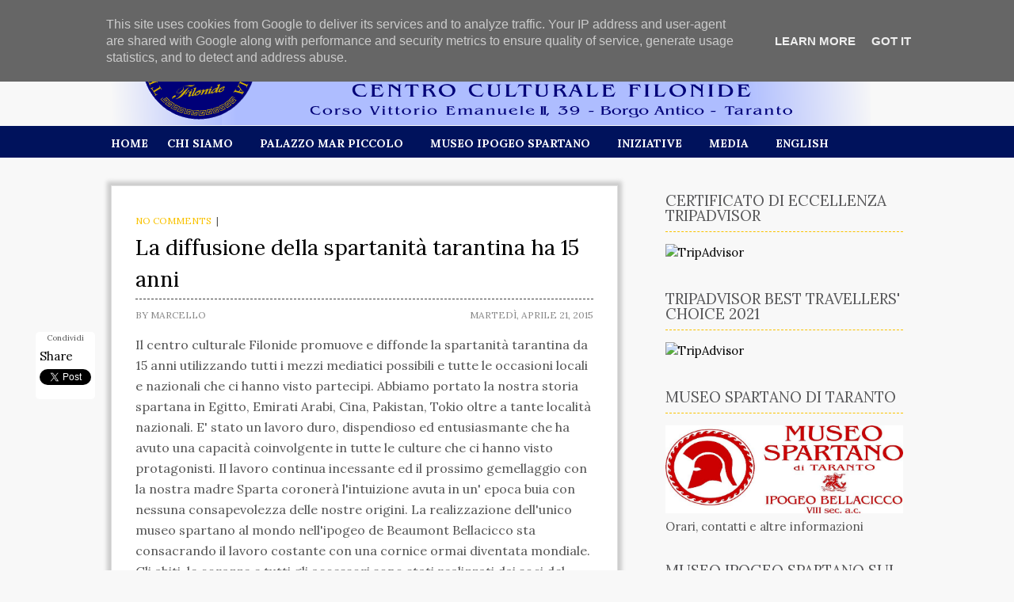

--- FILE ---
content_type: text/html; charset=UTF-8
request_url: http://www.filonidetaranto.it/2015/04/la-diffusione-della-spartanita.html
body_size: 28708
content:
<!DOCTYPE html>
<html dir='ltr' lang='en-US' xmlns='http://www.w3.org/1999/xhtml' xmlns:b='http://www.google.com/2005/gml/b' xmlns:data='http://www.google.com/2005/gml/data' xmlns:expr='http://www.google.com/2005/gml/expr'>
<head>
<link href='https://www.blogger.com/static/v1/widgets/2944754296-widget_css_bundle.css' rel='stylesheet' type='text/css'/>
<meta charset='UTF-8'/>
<meta content='width=device-width, initial-scale=1' name='viewport'/>
<meta content='text/html; charset=UTF-8' http-equiv='Content-Type'/>
<meta content='blogger' name='generator'/>
<link href='http://www.filonidetaranto.it/favicon.ico' rel='icon' type='image/x-icon'/>
<link href='http://www.filonidetaranto.it/2015/04/la-diffusione-della-spartanita.html' rel='canonical'/>
<link rel="alternate" type="application/atom+xml" title="Museo Spartano Taranto  - Atom" href="http://www.filonidetaranto.it/feeds/posts/default" />
<link rel="alternate" type="application/rss+xml" title="Museo Spartano Taranto  - RSS" href="http://www.filonidetaranto.it/feeds/posts/default?alt=rss" />
<link rel="service.post" type="application/atom+xml" title="Museo Spartano Taranto  - Atom" href="https://www.blogger.com/feeds/5398711604428554072/posts/default" />

<link rel="alternate" type="application/atom+xml" title="Museo Spartano Taranto  - Atom" href="http://www.filonidetaranto.it/feeds/4005748282794000719/comments/default" />
<!--Can't find substitution for tag [blog.ieCssRetrofitLinks]-->
<link href='https://blogger.googleusercontent.com/img/b/R29vZ2xl/AVvXsEgzeEO8QdYc-_zUuzeeY-ZRFUrvo1lvKwbRfw6AsE8uEZcwh3CnP-JUMwhPQwEB0eYf8CaPEjL_z8OFttAvP_CVZvMNIv070jOMgvgrMm_iJ0wuGIET_Yze2Fk__BS59vOwloOe3liMioQ/s1600/gruppo+carnevale+crispiano1.JPG' rel='image_src'/>
<meta content='http://www.filonidetaranto.it/2015/04/la-diffusione-della-spartanita.html' property='og:url'/>
<meta content='La diffusione della spartanità tarantina ha 15 anni' property='og:title'/>
<meta content='Il centro culturale Filonide promuove e diffonde la spartanità tarantina da 15 anni utilizzando tutti i mezzi mediatici possibili e tutte le...' property='og:description'/>
<meta content='https://blogger.googleusercontent.com/img/b/R29vZ2xl/AVvXsEgzeEO8QdYc-_zUuzeeY-ZRFUrvo1lvKwbRfw6AsE8uEZcwh3CnP-JUMwhPQwEB0eYf8CaPEjL_z8OFttAvP_CVZvMNIv070jOMgvgrMm_iJ0wuGIET_Yze2Fk__BS59vOwloOe3liMioQ/w1200-h630-p-k-no-nu/gruppo+carnevale+crispiano1.JPG' property='og:image'/>
<link href='http://fonts.googleapis.com/css?family=Lora:400,700&subset=latin,latin-ext' rel='stylesheet' type='text/css'/>
<link href='//maxcdn.bootstrapcdn.com/font-awesome/4.2.0/css/font-awesome.min.css' rel='stylesheet'/>
<title>La diffusione della spartanità tarantina ha 15 anni ~ Museo Spartano Taranto </title>
<style id='page-skin-1' type='text/css'><!--
/*
-----------------------------------------------
Template Name  : HeradinoMag
Author         : NewBloggerThemes.com
Author URL     : http://newbloggerthemes.com/
Theme URL      : http://newbloggerthemes.com/heradinomag-blogger-template/
Created Date   : Saturday, November 22, 2014
License        : This template is free for both personal and commercial use, But to satisfy the 'attribution' clause of the license, you are required to keep the footer links intact which provides due credit to its authors.For more information about this license, please use this link :http://creativecommons.org/licenses/by/3.0/
----------------------------------------------- */
body#layout ul{list-style-type:none;list-style:none}
body#layout ul li{list-style-type:none;list-style:none}
body#layout #headerbwrap {height:auto;}
body#layout #content {}
body#layout .swt_social_links {display:none;}
/* Variable definitions
====================
*/
/* Use this with templates/template-twocol.html */
.section, .widget {
margin:0;
padding:0;
}
/*--------------------------------------------------------------
>>> TABLE OF CONTENTS:
----------------------------------------------------------------
1.0 - Reset
2.0 - Typography
3.0 - Elements
4.0 - Forms
5.0 - Navigation
5.1 - Links
5.2 - Menus
6.0 - Alignments
7.0 - Clearings
8.0 - Widgets
9.0 - Content
9.1 - Posts and pages
9.2 - Comments
10.0 - Infinite scroll
11.0 - Media
11.1 - Captions
11.2 - Galleries
12.  - Layout
13.  - Featured Posts
14.  - Media Queries
--------------------------------------------------------------*/
/*--------------------------------------------------------------
1.0 - Reset
--------------------------------------------------------------*/
html, body, div, span, applet, object, iframe,
h1, h2, h3, h4, h5, h6, p, blockquote, pre,
a, abbr, acronym, address, big, cite, code,
del, dfn, em, font, ins, kbd, q, s, samp,
small, strike, strong, sub, sup, tt, var,
dl, dt, dd, ol, ul, li,
fieldset, form, label, legend,
table, caption, tbody, tfoot, thead, tr, th, td {
border: 0;
font-family: inherit;
font-size: 100%;
font-style: inherit;
font-weight: inherit;
margin: 0;
outline: 0;
padding: 0;
vertical-align: baseline;
}
html {
font-size: 62.5%;  /* Corrects text resizing oddly in IE6/7 when body font-size is set using em units http://clagnut.com/blog/348/#c790 */
overflow-y: scroll;  /* Keeps page centered in all browsers regardless of content height */
-webkit-text-size-adjust: 100%;  /* Prevents iOS text size adjust after orientation change, without disabling user zoom */
-ms-text-size-adjust: 100%;  /* www.456bereastreet.com/archive/201012/controlling_text_size_in_safari_for_ios_without_disabling_user_zoom/ */
}
*,
*:before,
*:after {
/* apply a natural box layout model to all elements; see http://www.paulirish.com/2012/box-sizing-border-box-ftw/ */
-webkit-box-sizing: border-box;  /* Not needed for modern webkit but still used by Blackberry Browser 7.0; see http://caniuse.com/#search=box-sizing */
-moz-box-sizing: border-box;  /* Still needed for Firefox 28; see http://caniuse.com/#search=box-sizing */
box-sizing: border-box;
}
body {
background: #fff;  /* Fallback for when there is no custom background color defined. */;
}
article,
aside,
details,
figcaption,
figure,
footer,
header,
main,
nav,
section {
display: block;
}
ol,
ul {
list-style: none;
}
table {
/* tables still need 'cellspacing="0"' in the markup */
border-collapse: separate;
border-spacing: 0;
border: 1px solid #d7d7d7;
}
caption,
th,
td {
font-weight: normal;
text-align: left;
border: 1px solid #d7d7d7;
}
blockquote:before,
blockquote:after {
content: "";
}
blockquote,
q {
quotes: "" "";
}
q:before,
q:after { content: '"'; }
a:focus {
outline: thin dotted;
}
a:hover,
a:active {
outline: 0;
}
a img {
border: 0;
}
.fontawesome {
margin: 5px;
font-size:38px;
color:#F9C201;
}
/*--------------------------------------------------------------
2.0 Typography
--------------------------------------------------------------*/
body {
color: #555555;
font-family: 'Lora', serif;
font-size: 15px;
line-height: 1.5;
word-wrap: break-word;
background-color: #F8F8F8;
}
button,
input,
select,
textarea {
color: #555555;
font-family: 'Lora', serif;
font-size: 15px;
line-height: 1.5;
word-wrap: break-word;
background-color: #F8F8F8;
}
h1,
h2,
h3,
h4,
h5,
h6 {
clear: both;
font-weight: 400;
margin: 0 0 20px 0;
}
h1 {
font-size: 27px;
}
h2 {
font-size: 25px;
}
h3 {
font-size: 23px;
}
h4 {
font-size: 21px;
}
h5 {
font-size: 19px;
}
h6 {
font-size: 18px;
}
p {
margin-bottom: 1.5em;
}
b,
strong {
font-weight: bold;
}
dfn,
cite,
em,
i {
font-style: italic;
}
blockquote {
margin: 0 1.5em;
}
address {
margin: 0 0 1.5em;
font-style: italic;
}
pre {
background: #eee;
font-family: "Courier 10 Pitch", Courier, monospace;
font-size: 15px;
line-height: 1.6;
margin-bottom: 1.6em;
max-width: 100%;
overflow: auto;
padding: 1.6em;
}
code,
kbd,
tt,
var {
font: 15px Monaco, Consolas, "Andale Mono", "DejaVu Sans Mono", monospace;
}
code {
background: #f6f6f6;
color: #000;
border: 1px solid #e3e3e3;
padding: 0 5px;
}
abbr,
acronym {
border-bottom: 1px dotted #666;
cursor: help;
}
mark,
ins {
background: #fff9c0;
text-decoration: none;
}
sup,
sub {
font-size: 75%;
height: 0;
line-height: 0;
position: relative;
vertical-align: baseline;
}
sup {
bottom: 1ex;
}
sub {
top: .5ex;
}
small {
font-size: 75%;
}
big {
font-size: 125%;
}
.fa,
.swt_social_links a:before,
#menu-primarynbt .searchnbt:after  {
display: inline-block;
font-family: FontAwesome;
font-style: normal;
font-weight: normal;
line-height: 1;
-webkit-font-smoothing: antialiased;
-moz-osx-font-smoothing: grayscale;
}
/*--------------------------------------------------------------
3.0 Elements
--------------------------------------------------------------*/
blockquote {
font-size: 15px;
font-style: italic;
margin: 0 0 1.5em;
padding: 3%;
color: #666;
background: #f9f9f9;
border-left: 5px solid #ddd;
}
blockquote blockquote {
padding: 0.5% 2%;
}
blockquote p {
margin: 0;
}
blockquote cite {
font-variant: small-caps;
}
hr {
background-color: #ccc;
border: 0;
height: 1px;
margin-bottom: 1.5em;
}
ul,
ol {
margin: 0 0 1.5em 3em;
}
ul {
list-style: disc;
}
ol {
list-style: decimal;
}
li > ul,
li > ol {
margin-bottom: 0;
margin-left: 1.5em;
}
dt {
font-weight: bold;
}
dd {
margin: 0 1.5em 1.5em;
}
img {
height: auto;  /* Make sure images are scaled correctly. */
max-width: 100%;  /* Adhere to container width. */;
}
figure {
margin: 0;
}
/* Tables. */
table {
border-collapse: collapse;
border-spacing: 0;
margin: 0 0 1.5em 0;
width: 100%;
}
th,
td {
padding: 6px 2%;
}
caption,
th,
td {
text-align: left;
}
caption {
margin: 1em 0;
border: 0;
}
th {
font-weight: bold;
}
/*-----------------------------------------------------------
4.0 Forms
--------------------------------------------------------------*/
button,
input,
select,
textarea {
font-size: 100%;  /* Corrects font size not being inherited in all browsers */
margin: 0;  /* Addresses margins set differently in IE6/7, F3/4, S5, Chrome */
vertical-align: baseline;  /* Improves appearance and consistency in all browsers */
-webkit-transition: all 0.25s ease-out;
-moz-transition: all 0.25s ease-out;
-ms-transition: all 0.25s ease-out;
-o-transition: all 0.25s ease-out;
transition: all 0.25s ease-out;
}
button,
input[type="button"],
input[type="reset"],
input[type="submit"] {
display: inline-block;
border: 0;
background: #F9C201;
color: #010000;
cursor: pointer;  /* Improves usability and consistency of cursor style between image-type 'input' and others */
-webkit-appearance: button;  /* Corrects inability to style clickable 'input' types in iOS */
font-size: 14px;
text-transform: uppercase;
line-height: 1;
padding: 15px 25px;
}
input[name="post_password"] { margin-bottom: 20px !important; }
button:hover,
input[type="button"]:hover,
input[type="reset"]:hover,
input[type="submit"]:hover {
}
button:focus,
input[type="button"]:focus,
input[type="reset"]:focus,
input[type="submit"]:focus,
button:active,
input[type="button"]:active,
input[type="reset"]:active,
input[type="submit"]:active {
}
input[type="checkbox"],
input[type="radio"] {
padding: 0;  /* Addresses excess padding in IE8/9 */
display: inline-block;
}
input[type="search"]::-webkit-search-decoration {
/* Corrects inner padding displayed oddly in S5, Chrome on OSX */
-webkit-appearance: none;
}
button::-moz-focus-inner,
input::-moz-focus-inner {
/* Corrects inner padding and border displayed oddly in FF3/4 www.sitepen.com/blog/2008/05/14/the-devils-in-the-details-fixing-dojos-toolbar-buttons/ */
border: 0;
padding: 0;
}
input[type="text"],
input[type="email"],
input[type="url"],
input[type="password"],
input[type="search"],
textarea {
color: #555555;
border: 1px solid #e9e9e9;
padding: 10px;
}
input[type="text"]:focus,
input[type="email"]:focus,
input[type="url"]:focus,
input[type="password"]:focus,
input[type="search"]:focus,
textarea:focus {
}
textarea {
overflow: auto;  /* Removes default vertical scrollbar in IE6/7/8/9 */
padding: 10px;
vertical-align: top;  /* Improves readability and alignment in all browsers */
width: 100%;
min-height: 170px;
}
fieldset {
margin: 0 0 1.5em 0;
padding: 3%;
border: 1px solid #e9e9e9;
}
legend {
border: 0;
font-weight: bold;
margin: 0 0 30px 0;
padding: 0;
white-space: normal;
}
input[type="number"],
input[type="date"],
input[type="datetime"],
input[type="datetime-local"],
input[type="email"],
input[type="month"],
input[type="password"],
input[type="search"],
input[type="tel"],
input[type="text"],
input[type="time"],
input[type="url"],
input[type="week"],
textarea,
select {
display: block;
padding: 6px 10px;
width: 100%;
}
input[type="number"] { width: auto; }
/*--------------------------------------------------------------
5.0 Navigation
--------------------------------------------------------------*/
/*--------------------------------------------------------------
5.1 Links
--------------------------------------------------------------*/
a {
color: #000;
text-decoration: none;
transition: all 0.25s ease-in-out;
}
a:visited {
}
a:hover,
a:focus,
a:active {
text-decoration: underline;
}
/*--------------------------------------------------------------
5.2 Menus
--------------------------------------------------------------*/
#menu-primarynbt {
height: 40px;
background-color:#00125C;
}
#menu-primary-itemsnbt {
margin: 0;
}
@media only screen and (min-width: 990px) {
.js .menu-itemsnbt {
position: relative;
}
.js .menu-itemsnbt.closed {
max-height: none;
}
#toggle-primary-menunbt {
display: none;
}
/*=== Menu Primary ===*/
#menu-primary-itemsnbt {
width: 97.5%;
float: left;
}
#menu-primary-itemsnbt li {
display: inline-block;
float: left;
line-height: 34px;
position: relative;
}
#menu-primary-itemsnbt > li {
margin: 5px 10px 0 0;
}
#menu-primary-itemsnbt a {
display: block;
float: left;
white-space: nowrap;
font-size: 14px;
text-transform: uppercase;
font-weight: bold;
color: #fff;
padding: 0 12px;
}
#menu-primary-itemsnbt > li > a { height: 35px; }
#menu-primary-itemsnbt a:hover {
text-decoration: none;
background-color: #F9C201;
}
#menu-primary-itemsnbt > li:first-child a { padding: 0; }
#menu-primary-itemsnbt > li:first-child { margin-right: 12px; }
#menu-primary-itemsnbt > li.current-menu-item > a:before,
#menu-primary-itemsnbt > li:hover > a:before	{
content: "";
width: 100%;
border-bottom: 1px solid #000;
position: absolute;
top: 34px;
left: 0px;
background-color: #000;
}
#menu-primary-itemsnbt ul {
float: left;
margin: 0;
position: absolute;
top: 35px;
left: -999em;
z-index: 99999;
transition-property: opacity, visibility;
transition-duration: .25s, 0s;
transition-delay: 0.25s, .25s;
visibility: hidden;
opacity: 0;
background-color: #000;
}
#menu-primary-itemsnbt li li {
display: block;
height: auto;
line-height: 1;
border-right: 0;
background-color: #00125C;
}
#menu-primary-itemsnbt ul ul {
left: -999em;
top: 0;
}
#menu-primary-itemsnbt ul a {
font-size: 14px;
white-space: normal;
width: 180px;
padding: 0px 12px;
line-height: 1.3;
margin-bottom: 13px;
color: #fff;
text-transform: none;
}
#menu-primary-itemsnbt ul a:hover {
color: #F9C201;
text-decoration: none;
border: 0;
background-color: #00125C;
}
#menu-primary-itemsnbt li:hover > ul,
#menu-primary-itemsnbt li.focus > ul {
left: 0;
opacity: 1;
visibility: visible;
width: 180px !important;
}
#menu-primary-itemsnbt ul li:hover > ul,
#menu-primary-itemsnbt ul li.focus > ul {
left: 100%;
opacity: 1;
visibility: visible;
}
#menu-primarynbt .menu-item-has-children > a:after,
#menu-primarynbt .page_item_has_children > a:after {
content: "\f107";
display: inline-block;
font-family: FontAwesome;
font-style: normal;
font-weight: normal;
line-height: 1;
-webkit-font-smoothing: antialiased;
-moz-osx-font-smoothing: grayscale;
padding: 0 0 0 10px;
}
#menu-primary-itemsnbt li .menu-item-has-children > a,
#menu-primary-itemsnbt li .page_item_has_children > a {
width: 160px;
}
#menu-primarynbt .menu-item-has-children li.menu-item-has-children > a:after,
#menu-primarynbt .menu-item-has-children li.page_item_has_children > a:after,
#menu-primarynbt .page_item_has_children li.menu-item-has-children > a:after,
#menu-primarynbt .page_item_has_children li.page_item_has_children > a:after {
content: "\f107";
}
#menu-primarynbt .sub-menu li a:after	{
-ms-transform: rotate(-90deg); /* IE 9 */
-webkit-transform: rotate(-90deg); /* Chrome, Safari */
-moz-transform: rotate(-90deg); /* FF */
-o-transform: rotate(-90deg); /* Opera */
transform: rotate(-90deg);
position: absolute;
right: 15px;
top: 10px;
}
#menu-primary-itemsnbt ul li:first-child > a { padding: 10px;; }
#menu-primary-itemsnbt ul li:last-child > a { padding: 10px; }
#menu-primary-itemsnbt ul li:only-child > a { padding: 10px; }
}
@media only screen and (max-width: 989px) {
.menu-itemsnbt ul{margin:0;padding:0;width:100%;display:block;list-style:none}.menu-itemsnbt li{width:100%;display:block}.js .menu-itemsnbt{clip:rect(0 0 0 0);max-height:0;position:absolute;display:block;overflow:hidden;zoom:1}.menu-itemsnbt.opened{max-height:9999px}.disable-pointer-events{pointer-events:none!important}.nav-toggle{-webkit-tap-highlight-color:rgba(0,0,0,0);-webkit-touch-callout:none;-webkit-user-select:none;-moz-user-select:none;-ms-user-select:none;-o-user-select:none;user-select:none}
#menu-primarynbt { height: 35px; }
#menu-primarynbt .wrapnbt { width: 100%; position: absolute; top: 54px; }
#toggle-primary-menunbt:before {
content: "\f0c9";
display: inline-block;
font-family: FontAwesome;
text-transform: uppercase;
font-weight: bold;
line-height: 1;
-webkit-font-smoothing: antialiased;
-moz-osx-font-smoothing: grayscale;
}
#toggle-primary-menunbt {
text-align: center;
font-size: 38px;
color: #FFFFFF;
width: 60px;
display: block;
position: absolute;
right: 0;
top: 94px;
}
#menu-primary-itemsnbt {
width: 50%;
z-index: 1000;
}
#menu-primary-itemsnbt a {
background: #FFFFFF;
color: #000;
width: 100%;
display: block;
line-height: 40px;
padding: 0 4%;
border-bottom: 1px solid #000;
text-transform: uppercase;
font-weight: bold;
}
#menu-primary-itemsnbt a:hover { color: #fff;
background: #F9C201;
text-transform: uppercase;
font-weight: bold;
}
#menu-primary-itemsnbt ul li a {  padding-left: 8%; }
#menu-primary-itemsnbt ul ul li a { padding-left: 10%; }
#menu-primary-itemsnbt ul ul ul li a { padding-left: 12%; }
#menu-primary-itemsnbt ul ul ul ul li a { padding-left: 14%; }
#menu-primarynbt .searchnbt:after {
display: none;
}
.js-nav-active #menu-primarynbt .searchnbt,
.js-nav-active #menu-primarynbt .search-textnbt, .js-nav-active #menu-primarynbt .search-form-submitnbt	{
display: block !important;
}
.js-nav-active #menu-primarynbt .searchnbt {
top: -54px;
left: 0;
height: 54px;
margin-right: 114px;
}
.js-nav-active #menu-primarynbt .search-textnbt {
left: 54px;
height: 54px;
width: 100%;
}
.js-nav-active #menu-primarynbt .search-form-submitnbt {
height: 54px;
width: 54px;
}
}
/*=== Search Form ===*/
#menu-primarynbt .searchnbt {
position: absolute;
right: 0;
}
#menu-primarynbt .search-textnbt {
position: absolute;
right: 39px;
width: 197px;
height: 39px;
border: 1px solid #000;
border-top: 0;
color: #000;
background: #fff;
}
#menu-primarynbt .search-textnbt,
#menu-primarynbt .search-form-submitnbt {
display: none;
}
#menu-primarynbt .searchnbt:after {
content: "\f002";
cursor: pointer;
font-size: 16px;
width: 20px;
height: 20px;
margin-top: 10px;
text-align: right;
}
#menu-primarynbt .search-opennbt:after {
display: none;
}
#menu-primarynbt .search-closed:after {
display: none;
}
/*--------------------------------------------------------------
6.0 Alignments
--------------------------------------------------------------*/
.portrait.swt-full {
float: right;
width: 33%;
margin-left: 1.5em;
}
.left { float: left; }
.right { float: right; }
/*--------------------------------------------------------------
7.0 Clearings
--------------------------------------------------------------*/
#mainnbt:before,
#mainnbt:after,
#swt-featured-posts:before,
#swt-featured-posts:after,
.clear:before,
.clear:after,
.hentry:before,
.hentry:after,
.entry-bylinenbt:before,
.entry-bylinenbt:after,
.entry-content:before,
.entry-content:after,
#headernbt:before,
#headernbt:after,
#sidebar-primarynbt .widget:before,
#sidebar-primarynbt .widget:after,
.mailchimp-innernbt:before,
.mailchimp-innernbt:after,
#sidebar-subsidiarynbt:before,
#sidebar-subsidiarynbt:after,
#footernbt:before,
#footernbt:after {
content: '';
display: table;
}
#mainnbt:before,
#mainnbt:after,
#swt-featured-posts:before,
#swt-featured-posts:after,
.clear:after,
.hentry:before,
.hentry:after,
.entry-bylinenbt:before,
.entry-bylinenbt:after,
.entry-content:after,
#sidebar-primarynbt .widget:before,
#sidebar-primarynbt .widget:after,
.mailchimp-innernbt:before,
.mailchimp-innernbt:after,
#headernbt:after,
#contentnbt:after,
#footernbt:after {
clear: both;
}
/*--------------------------------------------------------------
8.0 Widgets
--------------------------------------------------------------*/
#sidebar-primarynbt .widget {
margin: 0 0 35px;
}
#sidebar-primarynbt .widget h2 {
color: #59595B;
border-bottom: 1px dashed #F9C201;
font-size: 19px;
line-height: 1;
margin: 0 0 15px;
padding-bottom: 10px;
text-transform: uppercase;
}
#sidebar-primarynbt .widget h3 {
color: #737373;
font-size: 19px;
line-height: 1;
margin-bottom: 17px;
}
#sidebar-primarynbt .widget ul {
list-style: none;
margin: 0;
}
#sidebar-primarynbt .widget li {
margin-bottom: 3px;
}
#sidebar-primarynbt .widget.black li {
margin-bottom: 2px;
}
#sidebar-primarynbt .widget ul.children a {
padding-left: 40px;
}
/* Search widget */
.widget_search .search-submit {
display: none;
}
/* sidebar primary black widget */
#sidebar-primarynbt .widget.black {
color: #fff;
background: #000;
padding: 25px;
}
#sidebar-primarynbt .widget.black ul {
margin: 0;
}
#sidebar-primarynbt .widget.black h2 {
color: #fff;
border-bottom: 1px solid #fff;
padding-bottom: 16px;
margin: 0;
}
#sidebar-primarynbt .widget.black h3 {
color: #fff;
border-bottom: 1px solid #fff;
padding-bottom: 16px;
margin: 0;
}
#sidebar-primarynbt .widget.black a,
#sidebar-primarynbt .widget.black a:hover {
color: #fff;
}
/* end sidebar primary black widget */
/* Newsletter widget */
#mailchimp-wrapnbt {
border-top: 2px solid #000;
padding-top: 1px;
}
.mailchimp-innernbt {
background: #000;
padding: 15px 20px;
}
#scroll-to-topnbt {
color: #fff;
font-size: 22px;
margin: 8px 0px 0 0;
width: 4%;
display: inline-block;
float: left;
}
#scroll-to-topnbt:hover { text-decoration: none; }
#signupnbt {
float: right;
width: 96%;
}
#signupnbt #emailnbt.newsletter-emailnbt {
background: #000;
border-color: #ffffff;
color: #fff;
padding: 7px 20px !important;
height: 38px;
float: left;
width: 50%;
}
.newsletter-submitnbt {
padding: 12px 25px !important;
height: 38px;
width: 12%;
float: left;
margin-left: -1px;
}
.newsletter-textnbt {
text-transform: uppercase;
padding-right: 25px;
color: #777;
font-size: 14px;
float: left;
text-align: right;
width: 38%;
margin-top: 10px;
}
#signupnbt #response {
clear: both;
display: block;
color: #fff;
}
/* Social widget */
#sidebar-primarynbt .swt_social_links.black .widget-title { margin-bottom: 20px; }
.swt_social_links li { position: relative; margin-bottom: 13px !important; }
.swt_social_links a:before {
display: inline-block;
font-size: 22px;
position: absolute;
left: 0;
top: 0;
color: #F9C201;
}
.swt_social_links a {
font-size: 14px;
display: block;
padding: 0px 0 0 35px;
margin-bottom: 13px;
}
.swt_social_links li:last-child { margin-bottom: 5px !important; }
.swt_social_links a[href*="codepen.io"]:before      { content: '\f1cb'; }
.swt_social_links a[href*="digg.com"]:before        { content: '\f1a6'; }
.swt_social_links a[href*="dribbble.com"]:before    { content: '\f17d'; }
.swt_social_links a[href*="dropbox.com"]:before     { content: '\f16b'; }
.swt_social_links a[href*="facebook.com"]:before    { content: '\f082'; }
.swt_social_links a[href*="flickr.com"]:before      { content: '\f16e'; }
.swt_social_links a[href*="plus.google.com"]:before { content: '\f0d4'; }
.swt_social_links a[href*="github.com"]:before      { content: '\f113'; }
.swt_social_links a[href*="instagram.com"]:before   { content: '\f16d'; }
.swt_social_links a[href*="linkedin.com"]:before    { content: '\f08c'; }
.swt_social_links a[href*="pinterest.com"]:before   { content: '\f0d2'; }
.swt_social_links a[href*="reddit.com"]:before      { content: '\f1a1'; }
.swt_social_links a[href*="skype.com"]:before,
.swt_social_links a[href*="skype:"]:before          { content: '\f17e'; }
.swt_social_links a[href*="stumbleupon.com"]:before { content: '\f1a3'; }
.swt_social_links a[href*="tumblr.com"]:before      { content: '\f173'; }
.swt_social_links a[href*="twitter.com"]:before     { content: '\f081'; }
.swt_social_links a[href*="vimeo.com"]:before       { content: '\f194'; }
.swt_social_links a[href*="wordpress.org"]:before,
.swt_social_links a[href*="wordpress.com"]:before   { content: '\f19a'; }
.swt_social_links a[href*="youtube.com"]:before     { content: '\f166'; }
.swt_social_links a[href*="feeds/posts/default"]:before     { content: '\f143'; }
#sidebar-subsidiarynbt .widgetwrapnbt {
float: left;
margin-bottom: 25px;
}
/* subsidiary black widget */
#sidebar-subsidiarynbt .widgetwrapnbt.black:before {
border-top: 2px solid #000;
display: block;
content: '';
position: relative;
top: -3px;
}
#sidebar-subsidiarynbt .widgetwrapnbt.black {
background: #000;
margin-top: 3px;
padding: 25px;
}
#sidebar-subsidiarynbt .widgetwrapnbt.black h2,
#sidebar-subsidiarynbt .widgetwrapnbt.black h3,
#sidebar-subsidiarynbt .widgetwrapnbt.black a,
#sidebar-subsidiarynbt .widgetwrapnbt.black a:hover {
color: #fff;
}
#sidebar-subsidiarynbt .widgetwrapnbt.black a:hover {
color: #F9C201;
}
/* end subsidiary black widget */
#sidebar-subsidiarynbt .widget-lastnbt,
#sidebar-subsidiarynbt .widget-4nbt,
#sidebar-subsidiarynbt .widget-8nbt {
margin-right: 0 !important;
}
#sidebar-subsidiarynbt .widget h2 {
color: #737373;
font-size: 19px;
margin-bottom: 25px;
}
#sidebar-subsidiarynbt .widget h3 {
color: #737373;
font-size: 19px;
margin-bottom: 25px;
}
#sidebar-subsidiarynbt .widgetwrapnbt ul {
list-style: none;
margin: 0;
padding: 0;
}
#sidebar-subsidiarynbt .widgetwrapnbt li {
line-height: 1.65;
}
#sidebar-subsidiarynbt .widgetwrapnbt li ul {
margin-left: 0px;
padding-left: 15px;
}
#sidebar-subsidiarynbt .widgetwrapnbt a {
}
#sidebar-subsidiarynbt .widgetwrapnbt a:hover {
}
#sidebar-subsidiarynbt .widgetwrapnbt li a:hover {
}
/* Flexible Widgets */
.sidebar-col-1 .widget {
width: 100%;
margin: 0;
}
.sidebar-col-2 .widget {
width: 47%;
margin-right: 6%;
}
.sidebar-col-3 .widget {
width: 30%;
margin-right: 5%;
}
.sidebar-col-4nbt .widgetwrapnbt {
width: 22%;
margin-right: 4%;
}
#sidebar-subsidiarynbt .widget-5nbt,
#sidebar-subsidiarynbt .widget-9nbt {
clear: both;
}
/* Banners Widget */
.banner-listnbt li { margin-bottom: 15px; }
.banner-listnbt > li:nth-last-of-type(-n+2) {
margin-bottom: 0px;
}
/*--------------------------------------------------------------
9.0 Content
--------------------------------------------------------------*/
.hentry {
box-shadow: 0 0 5px 5px #ccc;
margin-bottom: 6.8%;
background-color: #fff;
border: 1px solid #e0e0e0;
padding: 30px;
}
.entry-termsnbt.categorynbt {
font-size: 12px;
text-transform: uppercase;
display: inline-block;
margin-bottom: 4px;
}
.entry-termsnbt.categorynbt a { color: #F9C201; }
.entry-title {
font-size: 27px;
margin-bottom: 11px;
clear: none; /* Removing default clear for vertical image post look. */
color: #000;
border-bottom: 1px dashed #404040;
padding-bottom: 5px;
}
.entry-bylinenbt {
font-size: 12px;
color: #888888;
text-transform: uppercase;
margin-bottom: 15px;
}
.entry-bylinenbt .entry-authornbt {
margin-right: 5%;
display: inline-block;
float: left;
width: 40%;
}
.entry-bylinenbt .entry-publishednbt {
display: inline-block;
float: left;
width: 55%;
text-align: right;
}
.entry-bylinenbt a,
.entry-bylinenbt a:visited { color: #888; }
.entry-content {
line-height: 1.65;
}
.entry-content *:last-child { margin-bottom: 0; }
.more-linknbt {
font-size: 14px;
padding-top: 7px;
display: inline-block;
}
.more-linknbt span {
color: #F9C201;
}
/*--------------------------------------------------------------
11.0 Media
--------------------------------------------------------------*/
/* Make sure embeds and iframes fit their containers */
embed,
iframe,
object {
max-width: 100%;
}
/*--------------------------------------------------------------
12. Layout
--------------------------------------------------------------*/
.wrapnbt,
#headernbt,
#mainnbt {
max-width: 1000px;
margin: 0 auto;
position: relative;
}
#headernbt {
padding: 68px 0 34px;
text-align: center;
height: 159px;
border-bottom: 0px solid #000;
background: url(https://blogger.googleusercontent.com/img/b/R29vZ2xl/AVvXsEi3LXAIn_ctOevA7SbysFO0sg15HUCbR9Kvrk0ZzIDP6roSyEZrDA_sBkZuJR5weG20ovF7KA4VgFEvS9gUkG40TonfiId7Yy62P3iYos4Ol7PGmTNZCzYZ4JTvXKntaPBwbZ4fDdYk9OsX/s1600/testata+filonide_08-01.png) no-repeat;
}
.site-titlenbt {
font-size: 60px;
line-height: 1;
margin: 0;
}
.site-descriptionnbt {
color: #555;
text-transform: uppercase;
font-size: 14px;
margin: 5px 0;
}
/*=== Main ===*/
#mainnbt {
padding: 35px 0 4%;
background-color: #F8F8F8;
}
.singular #mainnbt { padding-top: 62px; }
#contentnbt {
float: left;
width: 64%;
}
#contentnbt { font-size: 16px; }
#sidebar-primarynbt {
float: right;
width: 30%;
padding-top: 10px;
}
.layout-1c #contentnbt { width: 100%; }
.layout-2c-r #contentnbt { float: right; }
.layout-2c-r #sidebar-primarynbt { float: left; }
/*=== Sidebar Subsidiary ===*/
#sidebar-subsidiarynbt {
max-width: 1000px;
margin: 0 auto;
padding: 60px 0 25px;
overflow: hidden;
border-top: 1px solid #d7d7d7;
}
/*=== Footer ===*/
#footernbt {
border-top: 1px solid #d7d7d7;
padding-top: 23px;
padding-bottom: 9px;
text-align: center;
max-width: 1000px;
margin: 0 auto;
}
/*--------------------------------------------------------------
13. - Featured Posts
--------------------------------------------------------------*/
#swt-featured-posts {
margin-bottom: 5%;
}
#swt-featured-posts ul {
margin: 0;
}
#swt-featured-posts li {
list-style: none;
width: 30%;
margin-right: 5%;
float: left;
position: relative;
overflow: hidden;
}
#swt-featured-posts li.third-fp-nbt {
margin-right: 0;
}
.featured-byline-nbt {
width: 82%;
line-height: 50px;
margin: -32px auto 0;
background: #F9C201;
text-align: center;
color: #fff;
text-transform: capitalize;
position: relative;
}
.featured-byline-nbt a { color: #00125C; margin-right: 5px; font-weight: bold;}
.featured-post-title-nbt {
font-size: 23px;
background: #00125C;
width: 100%;
padding: 20%;
position: absolute;
left: -999px;
z-index: 100000;
text-align: center;
}
.featured-post-title-nbt a { color: #F9C201; }
.featured-post-nbt:hover .featured-post-title-nbt {
transition: all 0.4s ease-in-out;
left: 0;
}
/*--------------------------------------------------------------
14. - Media Queries
--------------------------------------------------------------*/
@media only screen and ( max-width: 1140px ) {
.wrapnbt,
#headernbt,
#footernbt,
#mainnbt,
#sidebar-subsidiarynbt {
width: 910px;
}
}
@media only screen and ( max-width: 990px ) {
.wrapnbt,
#headernbt,
#footernbt,
#mainnbt,
#sidebar-subsidiarynbt  {
width: 682px;
}
.sidebar-col-4nbt .widgetwrapnbt {
width: 47%;
margin-right: 6%;
}
.sidebar-col-4nbt .widget-2nbt,
.sidebar-col-4nbt .widget-4nbt,
.sidebar-col-4nbt .widget-8nbt,
.sidebar-col-4nbt .widget-8nbt {
margin-right: 0;
}
.sidebar-col-4nbt .widget-3nbt,
.sidebar-col-4nbt .widget-5nbt,
.sidebar-col-4nbt .widget-7nbt,
.sidebar-col-4nbt .widget-9nbt {
clear: both;
}
.banner-listnbt li {
max-width: 45%;
}
#signupnbt #emailnbt.newsletter-emailnbt { width: 45%; }
.newsletter-submitnbt { width: 17%; }
}
@media only screen and ( max-width: 768px ) {
.wrapnbt,
#headernbt,
#footernbt,
#mainnbt,
#sidebar-primarynbt,
#sidebar-subsidiarynbt {
width: 428px;
}
.site-titlenbt { font-size: 40px; }
.featured-post-title-nbt { font-size: 17px; }
.featured-byline-nbt { line-height: 1.5; font-size: 13px; }
#contentnbt {
width: 100%;
margin-bottom: 20px;
}
#sidebar-primarynbt { clear: both; }
#sidebar-subsidiarynbt .widgetwrapnbt {
width: 100%;
margin-right: 0;
clear: both;
}
.banner-listnbt li {
max-width: 25%;
}
#signupnbt { float: none; width: 100%; }
.mailchimp-innernbt { text-align: center; }
#scroll-to-topnbt,
.newsletter-submitnbt,
#signupnbt #emailnbt.newsletter-emailnbt,
.newsletter-textnbt { clear: both; margin: 0 0 10px; display: block; width: 100%; text-align: center;}
.newsletter-submitnbt { width: 110px; float: none; }
}
@media only screen and ( max-width: 480px ) {
.wrapnbt,
#headernbt,
#footernbt,
#mainnbt,
#sidebar-primarynbt,
#sidebar-subsidiarynbt {
width: 268px;
}
.banner-listnbt li {
max-width: 49%;
}
.featured-post-title-nbt,
.featured-byline-nbt { display: none; }
}
@media only screen and ( max-width: 320px ) {
.wrapnbt,
#headernbt,
#mainnbt,
#footernbt,
#sidebar-subsidiarynbt	{
width: 80%;
}
#sidebar-primarynbt { width: 100%; }
}
h2.date-header {
margin: 10px 0px;
display: none;
}
.main .widget {
margin: 0 0 5px;
padding: 0 0 2px;
}
.main .Blog {
border-bottom-width: 0;
}
#header .description {
}
/* Comments----------------------------------------------- */
#comments {
padding:10px;
margin-bottom:20px;
}
#comments h4 {
font-size:22px;
margin-bottom:10px;
}
.deleted-comment {
font-style: italic;
color: gray;
}
#blog-pager-newer-link {
float: left;
}
#blog-pager-older-link {
float: right;
}
#blog-pager {
text-align: center;
padding:5px;
}
.feed-links {
clear: both;
}
.comment-form {
}
#navbar-iframe {
height: 0;
visibility: hidden;
display: none;
}
.author-profile {
background: #f6f6f6;
border: 1px solid #eee;
margin: 10px 0 10px 0;
padding: 8px;
overflow: hidden;
}
.author-profile img {
border: 1px solid #ddd;
float: left;
margin-right: 10px;
}
.post-iconsnbt {
margin: 5px 0 0 0;
padding: 0px;
}
.post-locationnbt {
margin: 5px 0;
padding: 0px;
}
.related-postbwrap {
margin: 10px auto 0;
}
.related-postbwrap h4 {
font-weight: normal;
margin: 10px 0;
}
.related-post-style-2,.related-post-style-2 li {
list-style: none;
margin: 0;
padding: 0;
}
.related-post-style-2 li {
border-top: 0px solid #eee;
overflow: hidden;
padding: 10px 0px;
}
.related-post-style-2 li:first-child {
border-top: none;
}
.related-post-style-2 .related-post-item-thumbnail {
width: 80px;
height: 80px;
max-width: none;
max-height: none;
background-color: transparent;
border: none;
float: left;
margin: 2px 10px 0 0;
padding: 0;
}
.related-post-style-2 .related-post-item-title {
font-weight: normal;
font-size: 100%;
}
.related-post-style-2 .related-post-item-summary {
display: block;
}
.nbtsharethisbutt {
overflow: hidden;
padding: 10px 0 5px;
margin: 0;
}
.nbtsharethisbutt ul {
list-style: none;
list-style-type: none;
margin: 0;
padding: 0;
}
.nbtsharethisbutt ul li {
float: left;
margin: 0;
padding: 0;
}
.nbtsharethisbutt ul li a {
padding: 0 10px;
display: inline-block;
color: #555;
}
.nbtsharethisbutt ul li a:hover {
color: #333;
}
.separator a[style="margin-left: 1em; margin-right: 1em;"] {margin-left: auto!important;margin-right: auto!important;}
.separator a[style="clear: left; float: left; margin-bottom: 1em; margin-right: 1em;"] {clear: none !important; float: none !important; margin-bottom: 0em !important; margin-right: 0em !important;}
.separator a[style="clear: left; float: left; margin-bottom: 1em; margin-right: 1em;"] img {float: left !important; margin: 0px 10px 10px 0px;}
.separator a[style="clear: right; float: right; margin-bottom: 1em; margin-left: 1em;"] {clear: none !important; float: none !important; margin-bottom: 0em !important; margin-left: 0em !important;}
.separator a[style="clear: right; float: right; margin-bottom: 1em; margin-left: 1em;"] img {float: right !important; margin: 0px 0px 10px 10px;}
.PopularPosts .widget-content ul li {
padding:6px 0px;
}
.reaction-buttons table{
border:none;
margin-bottom:5px;
}
.reaction-buttons table, .reaction-buttons td{
border:none !important;
}
.nbtthumbimg {
float:left;
margin:0px 10px 5px 0px;
padding:4px;
border:0px solid #eee;
background:none;
width:220px;
height:auto;
}

--></style>
<script src='https://ajax.googleapis.com/ajax/libs/jquery/1.11.1/jquery.min.js' type='text/javascript'></script>
<script type='text/javascript'>
//<![CDATA[

/*! jQuery Migrate v1.2.1 | (c) 2005, 2013 jQuery Foundation, Inc. and other contributors | jquery.org/license */
jQuery.migrateMute===void 0&&(jQuery.migrateMute=!0),function(e,t,n){function r(n){var r=t.console;i[n]||(i[n]=!0,e.migrateWarnings.push(n),r&&r.warn&&!e.migrateMute&&(r.warn("JQMIGRATE: "+n),e.migrateTrace&&r.trace&&r.trace()))}function a(t,a,i,o){if(Object.defineProperty)try{return Object.defineProperty(t,a,{configurable:!0,enumerable:!0,get:function(){return r(o),i},set:function(e){r(o),i=e}}),n}catch(s){}e._definePropertyBroken=!0,t[a]=i}var i={};e.migrateWarnings=[],!e.migrateMute&&t.console&&t.console.log&&t.console.log("JQMIGRATE: Logging is active"),e.migrateTrace===n&&(e.migrateTrace=!0),e.migrateReset=function(){i={},e.migrateWarnings.length=0},"BackCompat"===document.compatMode&&r("jQuery is not compatible with Quirks Mode");var o=e("<input/>",{size:1}).attr("size")&&e.attrFn,s=e.attr,u=e.attrHooks.value&&e.attrHooks.value.get||function(){return null},c=e.attrHooks.value&&e.attrHooks.value.set||function(){return n},l=/^(?:input|button)$/i,d=/^[238]$/,p=/^(?:autofocus|autoplay|async|checked|controls|defer|disabled|hidden|loop|multiple|open|readonly|required|scoped|selected)$/i,f=/^(?:checked|selected)$/i;a(e,"attrFn",o||{},"jQuery.attrFn is deprecated"),e.attr=function(t,a,i,u){var c=a.toLowerCase(),g=t&&t.nodeType;return u&&(4>s.length&&r("jQuery.fn.attr( props, pass ) is deprecated"),t&&!d.test(g)&&(o?a in o:e.isFunction(e.fn[a])))?e(t)[a](i):("type"===a&&i!==n&&l.test(t.nodeName)&&t.parentNode&&r("Can't change the 'type' of an input or button in IE 6/7/8"),!e.attrHooks[c]&&p.test(c)&&(e.attrHooks[c]={get:function(t,r){var a,i=e.prop(t,r);return i===!0||"boolean"!=typeof i&&(a=t.getAttributeNode(r))&&a.nodeValue!==!1?r.toLowerCase():n},set:function(t,n,r){var a;return n===!1?e.removeAttr(t,r):(a=e.propFix[r]||r,a in t&&(t[a]=!0),t.setAttribute(r,r.toLowerCase())),r}},f.test(c)&&r("jQuery.fn.attr('"+c+"') may use property instead of attribute")),s.call(e,t,a,i))},e.attrHooks.value={get:function(e,t){var n=(e.nodeName||"").toLowerCase();return"button"===n?u.apply(this,arguments):("input"!==n&&"option"!==n&&r("jQuery.fn.attr('value') no longer gets properties"),t in e?e.value:null)},set:function(e,t){var a=(e.nodeName||"").toLowerCase();return"button"===a?c.apply(this,arguments):("input"!==a&&"option"!==a&&r("jQuery.fn.attr('value', val) no longer sets properties"),e.value=t,n)}};var g,h,v=e.fn.init,m=e.parseJSON,y=/^([^<]*)(<[\w\W]+>)([^>]*)$/;e.fn.init=function(t,n,a){var i;return t&&"string"==typeof t&&!e.isPlainObject(n)&&(i=y.exec(e.trim(t)))&&i[0]&&("<"!==t.charAt(0)&&r("$(html) HTML strings must start with '<' character"),i[3]&&r("$(html) HTML text after last tag is ignored"),"#"===i[0].charAt(0)&&(r("HTML string cannot start with a '#' character"),e.error("JQMIGRATE: Invalid selector string (XSS)")),n&&n.context&&(n=n.context),e.parseHTML)?v.call(this,e.parseHTML(i[2],n,!0),n,a):v.apply(this,arguments)},e.fn.init.prototype=e.fn,e.parseJSON=function(e){return e||null===e?m.apply(this,arguments):(r("jQuery.parseJSON requires a valid JSON string"),null)},e.uaMatch=function(e){e=e.toLowerCase();var t=/(chrome)[ \/]([\w.]+)/.exec(e)||/(webkit)[ \/]([\w.]+)/.exec(e)||/(opera)(?:.*version|)[ \/]([\w.]+)/.exec(e)||/(msie) ([\w.]+)/.exec(e)||0>e.indexOf("compatible")&&/(mozilla)(?:.*? rv:([\w.]+)|)/.exec(e)||[];return{browser:t[1]||"",version:t[2]||"0"}},e.browser||(g=e.uaMatch(navigator.userAgent),h={},g.browser&&(h[g.browser]=!0,h.version=g.version),h.chrome?h.webkit=!0:h.webkit&&(h.safari=!0),e.browser=h),a(e,"browser",e.browser,"jQuery.browser is deprecated"),e.sub=function(){function t(e,n){return new t.fn.init(e,n)}e.extend(!0,t,this),t.superclass=this,t.fn=t.prototype=this(),t.fn.constructor=t,t.sub=this.sub,t.fn.init=function(r,a){return a&&a instanceof e&&!(a instanceof t)&&(a=t(a)),e.fn.init.call(this,r,a,n)},t.fn.init.prototype=t.fn;var n=t(document);return r("jQuery.sub() is deprecated"),t},e.ajaxSetup({converters:{"text json":e.parseJSON}});var b=e.fn.data;e.fn.data=function(t){var a,i,o=this[0];return!o||"events"!==t||1!==arguments.length||(a=e.data(o,t),i=e._data(o,t),a!==n&&a!==i||i===n)?b.apply(this,arguments):(r("Use of jQuery.fn.data('events') is deprecated"),i)};var j=/\/(java|ecma)script/i,w=e.fn.andSelf||e.fn.addBack;e.fn.andSelf=function(){return r("jQuery.fn.andSelf() replaced by jQuery.fn.addBack()"),w.apply(this,arguments)},e.clean||(e.clean=function(t,a,i,o){a=a||document,a=!a.nodeType&&a[0]||a,a=a.ownerDocument||a,r("jQuery.clean() is deprecated");var s,u,c,l,d=[];if(e.merge(d,e.buildFragment(t,a).childNodes),i)for(c=function(e){return!e.type||j.test(e.type)?o?o.push(e.parentNode?e.parentNode.removeChild(e):e):i.appendChild(e):n},s=0;null!=(u=d[s]);s++)e.nodeName(u,"script")&&c(u)||(i.appendChild(u),u.getElementsByTagName!==n&&(l=e.grep(e.merge([],u.getElementsByTagName("script")),c),d.splice.apply(d,[s+1,0].concat(l)),s+=l.length));return d});var Q=e.event.add,x=e.event.remove,k=e.event.trigger,N=e.fn.toggle,T=e.fn.live,M=e.fn.die,S="ajaxStart|ajaxStop|ajaxSend|ajaxComplete|ajaxError|ajaxSuccess",C=RegExp("\\b(?:"+S+")\\b"),H=/(?:^|\s)hover(\.\S+|)\b/,A=function(t){return"string"!=typeof t||e.event.special.hover?t:(H.test(t)&&r("'hover' pseudo-event is deprecated, use 'mouseenter mouseleave'"),t&&t.replace(H,"mouseenter$1 mouseleave$1"))};e.event.props&&"attrChange"!==e.event.props[0]&&e.event.props.unshift("attrChange","attrName","relatedNode","srcElement"),e.event.dispatch&&a(e.event,"handle",e.event.dispatch,"jQuery.event.handle is undocumented and deprecated"),e.event.add=function(e,t,n,a,i){e!==document&&C.test(t)&&r("AJAX events should be attached to document: "+t),Q.call(this,e,A(t||""),n,a,i)},e.event.remove=function(e,t,n,r,a){x.call(this,e,A(t)||"",n,r,a)},e.fn.error=function(){var e=Array.prototype.slice.call(arguments,0);return r("jQuery.fn.error() is deprecated"),e.splice(0,0,"error"),arguments.length?this.bind.apply(this,e):(this.triggerHandler.apply(this,e),this)},e.fn.toggle=function(t,n){if(!e.isFunction(t)||!e.isFunction(n))return N.apply(this,arguments);r("jQuery.fn.toggle(handler, handler...) is deprecated");var a=arguments,i=t.guid||e.guid++,o=0,s=function(n){var r=(e._data(this,"lastToggle"+t.guid)||0)%o;return e._data(this,"lastToggle"+t.guid,r+1),n.preventDefault(),a[r].apply(this,arguments)||!1};for(s.guid=i;a.length>o;)a[o++].guid=i;return this.click(s)},e.fn.live=function(t,n,a){return r("jQuery.fn.live() is deprecated"),T?T.apply(this,arguments):(e(this.context).on(t,this.selector,n,a),this)},e.fn.die=function(t,n){return r("jQuery.fn.die() is deprecated"),M?M.apply(this,arguments):(e(this.context).off(t,this.selector||"**",n),this)},e.event.trigger=function(e,t,n,a){return n||C.test(e)||r("Global events are undocumented and deprecated"),k.call(this,e,t,n||document,a)},e.each(S.split("|"),function(t,n){e.event.special[n]={setup:function(){var t=this;return t!==document&&(e.event.add(document,n+"."+e.guid,function(){e.event.trigger(n,null,t,!0)}),e._data(this,n,e.guid++)),!1},teardown:function(){return this!==document&&e.event.remove(document,n+"."+e._data(this,n)),!1}}})}(jQuery,window);

//]]>
</script>
<script type='text/javascript'>
//<![CDATA[

!function(a,b,c){"use strict";var d=function(d,e){var f=!!b.getComputedStyle;f||(b.getComputedStyle=function(a){return this.el=a,this.getPropertyValue=function(b){var c=/(\-([a-z]){1})/g;return"float"===b&&(b="styleFloat"),c.test(b)&&(b=b.replace(c,function(){return arguments[2].toUpperCase()})),a.currentStyle[b]?a.currentStyle[b]:null},this});var g,h,i,j,k,l,m=function(a,b,c,d){if("addEventListener"in a)try{a.addEventListener(b,c,d)}catch(e){if("object"!=typeof c||!c.handleEvent)throw e;a.addEventListener(b,function(a){c.handleEvent.call(c,a)},d)}else"attachEvent"in a&&("object"==typeof c&&c.handleEvent?a.attachEvent("on"+b,function(){c.handleEvent.call(c)}):a.attachEvent("on"+b,c))},n=function(a,b,c,d){if("removeEventListener"in a)try{a.removeEventListener(b,c,d)}catch(e){if("object"!=typeof c||!c.handleEvent)throw e;a.removeEventListener(b,function(a){c.handleEvent.call(c,a)},d)}else"detachEvent"in a&&("object"==typeof c&&c.handleEvent?a.detachEvent("on"+b,function(){c.handleEvent.call(c)}):a.detachEvent("on"+b,c))},o=function(a){if(a.children.length<1)throw new Error("The Nav container has no containing elements");for(var b=[],c=0;c<a.children.length;c++)1===a.children[c].nodeType&&b.push(a.children[c]);return b},p=function(a,b){for(var c in b)a.setAttribute(c,b[c])},q=function(a,b){0!==a.className.indexOf(b)&&(a.className+=" "+b,a.className=a.className.replace(/(^\s*)|(\s*$)/g,""))},r=function(a,b){var c=new RegExp("(\\s|^)"+b+"(\\s|$)");a.className=a.className.replace(c," ").replace(/(^\s*)|(\s*$)/g,"")},s=function(a,b,c){for(var d=0;d<a.length;d++)b.call(c,d,a[d])},t=a.createElement("style"),u=a.documentElement,v=function(b,c){var d;this.options={animate:!0,transition:284,label:"Menu",insert:"before",customToggle:"",closeOnNavClick:!1,openPos:"relative",navClass:"nav-collapse",navActiveClass:"js-nav-active",jsClass:"js",init:function(){},open:function(){},close:function(){}};for(d in c)this.options[d]=c[d];if(q(u,this.options.jsClass),this.wrapperEl=b.replace("#",""),a.getElementById(this.wrapperEl))this.wrapper=a.getElementById(this.wrapperEl);else{if(!a.querySelector(this.wrapperEl))throw new Error("The nav element you are trying to select doesn't exist");this.wrapper=a.querySelector(this.wrapperEl)}this.wrapper.inner=o(this.wrapper),h=this.options,g=this.wrapper,this._init(this)};return v.prototype={destroy:function(){this._removeStyles(),r(g,"closed"),r(g,"opened"),r(g,h.navClass),r(g,h.navClass+"-"+this.index),r(u,h.navActiveClass),g.removeAttribute("style"),g.removeAttribute("aria-hidden"),n(b,"resize",this,!1),n(a.body,"touchmove",this,!1),n(i,"touchstart",this,!1),n(i,"touchend",this,!1),n(i,"mouseup",this,!1),n(i,"keyup",this,!1),n(i,"click",this,!1),h.customToggle?i.removeAttribute("aria-hidden"):i.parentNode.removeChild(i)},toggle:function(){j===!0&&(l?this.close():this.open())},open:function(){l||(r(g,"closed"),q(g,"opened"),q(u,h.navActiveClass),q(i,"active"),g.style.position=h.openPos,p(g,{"aria-hidden":"false"}),l=!0,h.open())},close:function(){l&&(q(g,"closed"),r(g,"opened"),r(u,h.navActiveClass),r(i,"active"),p(g,{"aria-hidden":"true"}),h.animate?(j=!1,setTimeout(function(){g.style.position="absolute",j=!0},h.transition+10)):g.style.position="absolute",l=!1,h.close())},resize:function(){"none"!==b.getComputedStyle(i,null).getPropertyValue("display")?(k=!0,p(i,{"aria-hidden":"false"}),g.className.match(/(^|\s)closed(\s|$)/)&&(p(g,{"aria-hidden":"true"}),g.style.position="absolute"),this._createStyles(),this._calcHeight()):(k=!1,p(i,{"aria-hidden":"true"}),p(g,{"aria-hidden":"false"}),g.style.position=h.openPos,this._removeStyles())},handleEvent:function(a){var c=a||b.event;switch(c.type){case"touchstart":this._onTouchStart(c);break;case"touchmove":this._onTouchMove(c);break;case"touchend":case"mouseup":this._onTouchEnd(c);break;case"click":this._preventDefault(c);break;case"keyup":this._onKeyUp(c);break;case"resize":this.resize(c)}},_init:function(){this.index=c++,q(g,h.navClass),q(g,h.navClass+"-"+this.index),q(g,"closed"),j=!0,l=!1,this._closeOnNavClick(),this._createToggle(),this._transitions(),this.resize();var d=this;setTimeout(function(){d.resize()},20),m(b,"resize",this,!1),m(a.body,"touchmove",this,!1),m(i,"touchstart",this,!1),m(i,"touchend",this,!1),m(i,"mouseup",this,!1),m(i,"keyup",this,!1),m(i,"click",this,!1),h.init()},_createStyles:function(){t.parentNode||(t.type="text/css",a.getElementsByTagName("head")[0].appendChild(t))},_removeStyles:function(){t.parentNode&&t.parentNode.removeChild(t)},_createToggle:function(){if(h.customToggle){var b=h.customToggle.replace("#","");if(a.getElementById(b))i=a.getElementById(b);else{if(!a.querySelector(b))throw new Error("The custom nav toggle you are trying to select doesn't exist");i=a.querySelector(b)}}else{var c=a.createElement("a");c.innerHTML=h.label,p(c,{href:"#","class":"nav-toggle"}),"after"===h.insert?g.parentNode.insertBefore(c,g.nextSibling):g.parentNode.insertBefore(c,g),i=c}},_closeOnNavClick:function(){if(h.closeOnNavClick&&"querySelectorAll"in a){var b=g.querySelectorAll("a"),c=this;s(b,function(a){m(b[a],"click",function(){k&&c.toggle()},!1)})}},_preventDefault:function(a){a.preventDefault?(a.preventDefault(),a.stopPropagation()):a.returnValue=!1},_onTouchStart:function(b){b.stopPropagation(),"after"===h.insert&&q(a.body,"disable-pointer-events"),this.startX=b.touches[0].clientX,this.startY=b.touches[0].clientY,this.touchHasMoved=!1,n(i,"mouseup",this,!1)},_onTouchMove:function(a){(Math.abs(a.touches[0].clientX-this.startX)>10||Math.abs(a.touches[0].clientY-this.startY)>10)&&(this.touchHasMoved=!0)},_onTouchEnd:function(c){if(this._preventDefault(c),!this.touchHasMoved){if("touchend"===c.type)return this.toggle(),"after"===h.insert&&setTimeout(function(){r(a.body,"disable-pointer-events")},h.transition+300),void 0;var d=c||b.event;3!==d.which&&2!==d.button&&this.toggle()}},_onKeyUp:function(a){var c=a||b.event;13===c.keyCode&&this.toggle()},_transitions:function(){if(h.animate){var a=g.style,b="max-height "+h.transition+"ms";a.WebkitTransition=b,a.MozTransition=b,a.OTransition=b,a.transition=b}},_calcHeight:function(){for(var a=0,b=0;b<g.inner.length;b++)a+=g.inner[b].offsetHeight;var c="."+h.jsClass+" ."+h.navClass+"-"+this.index+".opened{max-height:"+a+"px !important}";t.styleSheet?t.styleSheet.cssText=c:t.innerHTML=c,c=""}},new v(d,e)};b.responsiveNav=d}(document,window,0);

//]]>
</script>
<script type='text/javascript'>
//<![CDATA[

function showrecentcomments(json){for(var i=0;i<a_rc;i++){var b_rc=json.feed.entry[i];var c_rc;if(i==json.feed.entry.length)break;for(var k=0;k<b_rc.link.length;k++){if(b_rc.link[k].rel=='alternate'){c_rc=b_rc.link[k].href;break;}}c_rc=c_rc.replace("#","#comment-");var d_rc=c_rc.split("#");d_rc=d_rc[0];var e_rc=d_rc.split("/");e_rc=e_rc[5];e_rc=e_rc.split(".html");e_rc=e_rc[0];var f_rc=e_rc.replace(/-/g," ");f_rc=f_rc.link(d_rc);var g_rc=b_rc.published.$t;var h_rc=g_rc.substring(0,4);var i_rc=g_rc.substring(5,7);var j_rc=g_rc.substring(8,10);var k_rc=new Array();k_rc[1]="Jan";k_rc[2]="Feb";k_rc[3]="Mar";k_rc[4]="Apr";k_rc[5]="May";k_rc[6]="Jun";k_rc[7]="Jul";k_rc[8]="Aug";k_rc[9]="Sep";k_rc[10]="Oct";k_rc[11]="Nov";k_rc[12]="Dec";if("content" in b_rc){var l_rc=b_rc.content.$t;}else if("summary" in b_rc){var l_rc=b_rc.summary.$t;}else var l_rc="";var re=/<\S[^>]*>/g;l_rc=l_rc.replace(re,"");if(m_rc==true)document.write('On '+k_rc[parseInt(i_rc,10)]+' '+j_rc+' ');document.write('<a href="'+c_rc+'">'+b_rc.author[0].name.$t+'</a> commented');if(n_rc==true)document.write(' on '+f_rc);document.write(': ');if(l_rc.length<o_rc){document.write('<i>&#8220;');document.write(l_rc);document.write('&#8221;</i><br/><br/>');}else{document.write('<i>&#8220;');l_rc=l_rc.substring(0,o_rc);var p_rc=l_rc.lastIndexOf(" ");l_rc=l_rc.substring(0,p_rc);document.write(l_rc+'&hellip;&#8221;</i>');document.write('<br/><br/>');}}}

function rp(json){document.write('<ul>');for(var i=0;i<numposts;i++){document.write('<li>');var entry=json.feed.entry[i];var posttitle=entry.title.$t;var posturl;if(i==json.feed.entry.length)break;for(var k=0;k<entry.link.length;k++){if(entry.link[k].rel=='alternate'){posturl=entry.link[k].href;break}}posttitle=posttitle.link(posturl);var readmorelink="(more)";readmorelink=readmorelink.link(posturl);var postdate=entry.published.$t;var cdyear=postdate.substring(0,4);var cdmonth=postdate.substring(5,7);var cdday=postdate.substring(8,10);var monthnames=new Array();monthnames[1]="Jan";monthnames[2]="Feb";monthnames[3]="Mar";monthnames[4]="Apr";monthnames[5]="May";monthnames[6]="Jun";monthnames[7]="Jul";monthnames[8]="Aug";monthnames[9]="Sep";monthnames[10]="Oct";monthnames[11]="Nov";monthnames[12]="Dec";if("content"in entry){var postcontent=entry.content.$t}else if("summary"in entry){var postcontent=entry.summary.$t}else var postcontent="";var re=/<\S[^>]*>/g;postcontent=postcontent.replace(re,"");document.write(posttitle);if(showpostdate==true)document.write(' - '+monthnames[parseInt(cdmonth,10)]+' '+cdday);if(showpostsummary==true){if(postcontent.length<numchars){document.write(postcontent)}else{postcontent=postcontent.substring(0,numchars);var quoteEnd=postcontent.lastIndexOf(" ");postcontent=postcontent.substring(0,quoteEnd);document.write(postcontent+'...'+readmorelink)}}document.write('</li>')}document.write('</ul>')}

//]]>
</script>
<script type='text/javascript'>
summary_noimg = 300;
summary_img = 225;
img_thumb_height = 150;
img_thumb_width = 200; 
</script>
<script type='text/javascript'>
//<![CDATA[

function removeHtmlTag(strx,chop){ 
	if(strx.indexOf("<")!=-1)
	{
		var s = strx.split("<"); 
		for(var i=0;i<s.length;i++){ 
			if(s[i].indexOf(">")!=-1){ 
				s[i] = s[i].substring(s[i].indexOf(">")+1,s[i].length); 
			} 
		} 
		strx =  s.join(""); 
	}
	chop = (chop < strx.length-1) ? chop : strx.length-2; 
	while(strx.charAt(chop-1)!=' ' && strx.indexOf(' ',chop)!=-1) chop++; 
	strx = strx.substring(0,chop-1); 
	return strx+'...'; 
}

function createSummaryAndThumb(pID){
	var div = document.getElementById(pID);
	var imgtag = "";
	var img = div.getElementsByTagName("img");
	var summ = summary_noimg;
	if(img.length>=1) {	
		imgtag = '<img src="'+img[0].src+'" class="nbtthumbimg"/>';
		summ = summary_img;
	}
	
	var summary = imgtag + '<div>' + removeHtmlTag(div.innerHTML,summ) + '</div>';
	div.innerHTML = summary;
}

//]]>
</script>
<link href='https://www.blogger.com/dyn-css/authorization.css?targetBlogID=5398711604428554072&amp;zx=75520b1b-aeff-49e7-a326-eca313ac06b9' media='none' onload='if(media!=&#39;all&#39;)media=&#39;all&#39;' rel='stylesheet'/><noscript><link href='https://www.blogger.com/dyn-css/authorization.css?targetBlogID=5398711604428554072&amp;zx=75520b1b-aeff-49e7-a326-eca313ac06b9' rel='stylesheet'/></noscript>
<meta name='google-adsense-platform-account' content='ca-host-pub-1556223355139109'/>
<meta name='google-adsense-platform-domain' content='blogspot.com'/>

<script type="text/javascript" language="javascript">
  // Supply ads personalization default for EEA readers
  // See https://www.blogger.com/go/adspersonalization
  adsbygoogle = window.adsbygoogle || [];
  if (typeof adsbygoogle.requestNonPersonalizedAds === 'undefined') {
    adsbygoogle.requestNonPersonalizedAds = 1;
  }
</script>


</head>
<body>
<script>
  (function(i,s,o,g,r,a,m){i['GoogleAnalyticsObject']=r;i[r]=i[r]||function(){
  (i[r].q=i[r].q||[]).push(arguments)},i[r].l=1*new Date();a=s.createElement(o),
  m=s.getElementsByTagName(o)[0];a.async=1;a.src=g;m.parentNode.insertBefore(a,m)
  })(window,document,'script','//www.google-analytics.com/analytics.js','ga');

  ga('create', 'UA-19098258-1', 'auto');
  ga('set', 'anonymizeIp', true);
  ga('send', 'pageview');

</script>
<header id='headernbt' role='banner'>
<div id='brandingnbt'>
<div class='headersec section' id='headersec'><div class='widget Header' data-version='1' id='Header1'>
<div id='header-inner'>
<div class='titlewrapper'>
</div>
<h2 class='site-descriptionnbt'>
</h2>
</div>
</div></div>
</div><!-- #branding -->
</header><!-- #header -->
<nav class='menunbt' id='menu-primarynbt' role='navigation'>
<div class='wrapnbt'>
<a href='#' id='toggle-primary-menunbt'></a>
<ul class='menu-itemsnbt' id='menu-primary-itemsnbt'>
<li><a href='http://www.filonidetaranto.it/'>Home</a></li>
<li><a href='http://filonide.blogspot.it/p/b-e-associazione-culturale-filonide.html'>Chi siamo</a></li>
<li><a href='http://filonide.blogspot.it/p/bed-and-breakfast-taranto-filonide.html'>Palazzo Mar Piccolo</a>
<ul class='sub-menu'>
<li><a href='http://filonide.blogspot.it/p/b-taranto-filonide-nella-antica-taranto.html'>Appartamento Sparta</a></li>
<li><a href='http://filonide.blogspot.it/p/b-taranto-filonide-nella-antica-taranto_30.html'>Appartamento Eurota</a></li>
<li><a href='http://filonide.blogspot.it/p/b-taranto-filonide-nella-antica-taranto_21.html'>Appartamento Ebalia</a></li>
</ul>
</li>
<li><a href='#'>Museo Ipogeo Spartano</a>
<ul class='sub-menu'>
<li><a href='http://filonide.blogspot.it/p/casa-della-marchesa.html'>Casa della Marchesa</a></li>
<li><a href='http://filonide.blogspot.it/p/ipogeo-spartano-bellacicco.html'>Museo Ipogeo Spartano</a></li>
</ul>
</li>
<li><a href='http://filonide.blogspot.it/p/iniziative-di-filonide.html'>Iniziative</a>
<ul class='sub-menu'>
<li><a href='http://filonide.blogspot.it/p/visite-guidate.html'>Visite ed escursioni</a></li>
<li><a href='http://filonide.blogspot.it/p/riconoscimenti.html'>Riconoscimenti</a></li>
<li><a href='http://filonide.blogspot.it/p/attivita.html'>Attività</a></li>
<li><a href='http://filonide.blogspot.it/p/taranto-spartana.html'>Taranto spartana</a></li>
<!--<li><a href='#'></a> <ul class='sub-menu'> <li><a href='#'></a> </li> </ul> </li>-->
</ul>
</li>
<li><a href='#'>Media</a>
<ul class='sub-menu'>
<li><a href='http://filonide.blogspot.it/search/label/video'>Video</a></li>
<li><a href='http://filonide.blogspot.it/search/label/foto'>Foto</a></li>
</ul>
</li>
<li><a href='http://spartanmuseum.blogspot.it/'>English</a></li>
</ul>
<!--<div class='searchnbt'> <form action='/search' class='search-formnbt' method='get'> <div> <input class='search-textnbt' name='q' onblur='if(this.value==&apos;&apos;)this.value=this.defaultValue;' onfocus='if(this.value==this.defaultValue)this.value=&apos;&apos;;' type='text' value='Search this site...'/> <input class='search-form-submitnbt' src='https://blogger.googleusercontent.com/img/b/R29vZ2xl/AVvXsEgjmpc0Oo9z-PNBORkk3TJzuLlFEU8MbYTTPsk1umm8XvT44C4hMme37dpFeoeCtrw3kt0wYMlqKRtoD7T-2a1nO7bOs7mL27APZnp39tPm7PNnxb2m3ubvvpRfoCJfbyVYCn0P8BTGv6VS/s1600/search.gif' type='image'/> </div> </form> </div>-->
</div><!-- .wrap -->
</nav><!-- #menu-primary -->
<div class='mainnbt' id='mainnbt'>
<!-- featured posts started -->
<!-- featured posts end -->
<div class='contentnbt' id='contentnbt' role='main'>
<div class='mainblogsec section' id='mainblogsec'><div class='widget Blog' data-version='1' id='Blog1'>
<div class='blog-posts hfeed'>
<!--Can't find substitution for tag [defaultAdStart]-->

          <div class="date-outer">
        
<h2 class='date-header'><span>martedì 21 aprile 2015</span></h2>

          <div class="date-posts">
        
<div class='post-outer'>
<article class='post hentry' itemprop='blogPost' itemscope='itemscope' itemtype='http://schema.org/BlogPosting'>
<meta content='https://blogger.googleusercontent.com/img/b/R29vZ2xl/AVvXsEgzeEO8QdYc-_zUuzeeY-ZRFUrvo1lvKwbRfw6AsE8uEZcwh3CnP-JUMwhPQwEB0eYf8CaPEjL_z8OFttAvP_CVZvMNIv070jOMgvgrMm_iJ0wuGIET_Yze2Fk__BS59vOwloOe3liMioQ/s1600/gruppo+carnevale+crispiano1.JPG' itemprop='image'/>
<a name='4005748282794000719'></a>
<header class='entry-header'>
<span class='entry-termsnbt categorynbt'><a href='http://www.filonidetaranto.it/2015/04/la-diffusione-della-spartanita.html#comment-form' onclick=''>No comments</a>&nbsp;&nbsp;|&nbsp;&nbsp;
<span class='item-control blog-admin pid-160970504'>
<a href='https://www.blogger.com/post-edit.g?blogID=5398711604428554072&postID=4005748282794000719&from=pencil' title='Modifica post'>
<img alt='' class='icon-action' height='18' src='https://resources.blogblog.com/img/icon18_edit_allbkg.gif' width='18'/>
</a>
</span>
</span>
<h2 class='post-title entry-title' itemprop='name'>
<a href='http://www.filonidetaranto.it/2015/04/la-diffusione-della-spartanita.html'>La diffusione della spartanità tarantina ha 15 anni</a>
</h2>
<div class='entry-bylinenbt'>
<span class='entry-authornbt'><span class='post-author vcard'>by&nbsp;<span class='fn' itemprop='author' itemscope='itemscope' itemtype='http://schema.org/Person'><meta content='https://www.blogger.com/profile/12564483335279559881' itemprop='url'/><a class='g-profile' href='https://www.blogger.com/profile/12564483335279559881' rel='author' title='author profile'><span itemprop='name'>Marcello</span></a></span></span></span>
<span class='entry-publishednbt'><meta content='http://www.filonidetaranto.it/2015/04/la-diffusione-della-spartanita.html' itemprop='url'/><a class='timestamp-link' href='http://www.filonidetaranto.it/2015/04/la-diffusione-della-spartanita.html' rel='bookmark' title='permanent link'><span class='published updated' itemprop='datePublished' title='2015-04-21T09:33:00-07:00'>martedì, aprile 21, 2015</span></a></span>
</div>
</header>
<div class='post-header-line-1'></div>
<div class='post-body entry-content' id='post-body-4005748282794000719' itemprop='articleBody'>
Il centro culturale Filonide promuove e diffonde la spartanità tarantina da 15 anni utilizzando tutti i mezzi mediatici possibili e tutte le occasioni locali e nazionali che ci hanno visto partecipi. Abbiamo portato la nostra storia spartana in Egitto, Emirati Arabi, Cina, Pakistan, Tokio oltre a tante località nazionali. E' stato un lavoro duro, dispendioso ed entusiasmante che ha avuto una capacità coinvolgente in tutte le culture che ci hanno visto protagonisti. Il lavoro continua incessante ed il prossimo gemellaggio con la nostra madre Sparta coronerà l'intuizione avuta in un' epoca buia con nessuna consapevolezza delle nostre origini. La realizzazione dell'unico museo spartano al mondo nell'ipogeo de Beaumont Bellacicco sta consacrando il lavoro costante con una cornice ormai diventata mondiale. Gli abiti, le corazze e tutti gli accessori sono stati realizzati dai soci del centro culturale Filonide<br />
<br />
<div class="separator" style="clear: both; text-align: center;">
<a href="https://blogger.googleusercontent.com/img/b/R29vZ2xl/AVvXsEgzeEO8QdYc-_zUuzeeY-ZRFUrvo1lvKwbRfw6AsE8uEZcwh3CnP-JUMwhPQwEB0eYf8CaPEjL_z8OFttAvP_CVZvMNIv070jOMgvgrMm_iJ0wuGIET_Yze2Fk__BS59vOwloOe3liMioQ/s1600/gruppo+carnevale+crispiano1.JPG" imageanchor="1" style="margin-left: 1em; margin-right: 1em;"><img border="0" height="240" src="https://blogger.googleusercontent.com/img/b/R29vZ2xl/AVvXsEgzeEO8QdYc-_zUuzeeY-ZRFUrvo1lvKwbRfw6AsE8uEZcwh3CnP-JUMwhPQwEB0eYf8CaPEjL_z8OFttAvP_CVZvMNIv070jOMgvgrMm_iJ0wuGIET_Yze2Fk__BS59vOwloOe3liMioQ/s1600/gruppo+carnevale+crispiano1.JPG" width="320" /></a></div>
<br />
<div class="separator" style="clear: both; text-align: center;">
<a href="https://blogger.googleusercontent.com/img/b/R29vZ2xl/AVvXsEizHF7vF2FGtxI9BAEhknJi1dwKPBBgRscu6DcmcrIt4RXRH6mVRJBeVnmMXgnotTwj-sBiFEJ8rsy7Z0cy14wDKlXoBucnjfu6usMD02XrxWSM4ATxDTCWAsGKq9XXBvXWNIwpbPA3grM/s1600/marcello+gruppo+carnevale+crispiano.jpg" imageanchor="1" style="margin-left: 1em; margin-right: 1em;"><img border="0" height="213" src="https://blogger.googleusercontent.com/img/b/R29vZ2xl/AVvXsEizHF7vF2FGtxI9BAEhknJi1dwKPBBgRscu6DcmcrIt4RXRH6mVRJBeVnmMXgnotTwj-sBiFEJ8rsy7Z0cy14wDKlXoBucnjfu6usMD02XrxWSM4ATxDTCWAsGKq9XXBvXWNIwpbPA3grM/s1600/marcello+gruppo+carnevale+crispiano.jpg" width="320" /></a></div>
<br />
<div style='clear: both;'></div>
</div>
<div class='post-iconsnbt'>
<span class='post-icons' style='padding-right:10px;'>
</span>
<div class='post-share-buttons goog-inline-block'>
<a class='goog-inline-block share-button sb-email' href='https://www.blogger.com/share-post.g?blogID=5398711604428554072&postID=4005748282794000719&target=email' target='_blank' title='Invia tramite email'><span class='share-button-link-text'>Invia tramite email</span></a><a class='goog-inline-block share-button sb-blog' href='https://www.blogger.com/share-post.g?blogID=5398711604428554072&postID=4005748282794000719&target=blog' onclick='window.open(this.href, "_blank", "height=270,width=475"); return false;' target='_blank' title='Postalo sul blog'><span class='share-button-link-text'>Postalo sul blog</span></a><a class='goog-inline-block share-button sb-twitter' href='https://www.blogger.com/share-post.g?blogID=5398711604428554072&postID=4005748282794000719&target=twitter' target='_blank' title='Condividi su X'><span class='share-button-link-text'>Condividi su X</span></a><a class='goog-inline-block share-button sb-facebook' href='https://www.blogger.com/share-post.g?blogID=5398711604428554072&postID=4005748282794000719&target=facebook' onclick='window.open(this.href, "_blank", "height=430,width=640"); return false;' target='_blank' title='Condividi su Facebook'><span class='share-button-link-text'>Condividi su Facebook</span></a>
</div>
<div style='clear: both;'></div>
</div>
<div class='post-location post-locationnbt'>
</div>
<div class='related-postbwrap' id='bpostrelated-post'></div>
<div style='clear: both;'></div>
<script type='text/javascript'>
var labelArray = [];
var relatedPostConfig = {
      homePage: "http://www.filonidetaranto.it/",
      widgetTitle: "<h4>Related Posts:</h4>",
      numPosts: 5,
      summaryLength: 150,
      titleLength: "auto",
      thumbnailSize: 80,
      noImage: "http://1.bp.blogspot.com/-Xakmg4CGXnA/Uw_8uqsGlwI/AAAAAAAALjg/AdRZNmOJpIA/s1600/no-img.png",
      containerId: "bpostrelated-post",
      newTabLink: false,
      moreText: "Read More",
      widgetStyle: 2,
      callBack: function() {}
};
</script>
<script type='text/javascript'>
//<![CDATA[

/*! Related Post Widget for Blogger by Taufik Nurrohman => http://gplus.to/tovic */
var randomRelatedIndex,showRelatedPost;(function(n,m,k){var d={widgetTitle:"<h4>Artikel Terkait:</h4>",widgetStyle:1,homePage:"http://www.dte.web.id",numPosts:7,summaryLength:370,titleLength:"auto",thumbnailSize:72,noImage:"[data-uri]",containerId:"related-post",newTabLink:false,moreText:"Baca Selengkapnya",callBack:function(){}};for(var f in relatedPostConfig){d[f]=(relatedPostConfig[f]=="undefined")?d[f]:relatedPostConfig[f]}var j=function(a){var b=m.createElement("script");b.type="text/javascript";b.src=a;k.appendChild(b)},o=function(b,a){return Math.floor(Math.random()*(a-b+1))+b},l=function(a){var p=a.length,c,b;if(p===0){return false}while(--p){c=Math.floor(Math.random()*(p+1));b=a[p];a[p]=a[c];a[c]=b}return a},e=(typeof labelArray=="object"&&labelArray.length>0)?"/-/"+l(labelArray)[0]:"",h=function(b){var c=b.feed.openSearch$totalResults.$t-d.numPosts,a=o(1,(c>0?c:1));j(d.homePage.replace(/\/$/,"")+"/feeds/posts/summary"+e+"?alt=json-in-script&orderby=updated&start-index="+a+"&max-results="+d.numPosts+"&callback=showRelatedPost")},g=function(z){var s=document.getElementById(d.containerId),x=l(z.feed.entry),A=d.widgetStyle,c=d.widgetTitle+'<ul class="related-post-style-'+A+'">',b=d.newTabLink?' target="_blank"':"",y='<span style="display:block;clear:both;"></span>',v,t,w,r,u;if(!s){return}for(var q=0;q<d.numPosts;q++){if(q==x.length){break}t=x[q].title.$t;w=(d.titleLength!=="auto"&&d.titleLength<t.length)?t.substring(0,d.titleLength)+"&hellip;":t;r=("media$thumbnail" in x[q]&&d.thumbnailSize!==false)?x[q].media$thumbnail.url.replace(/\/s[0-9]+(\-c)?/,"/s"+d.thumbnailSize+"-c"):d.noImage;u=("summary" in x[q]&&d.summaryLength>0)?x[q].summary.$t.replace(/<br ?\/?>/g," ").replace(/<.*?>/g,"").replace(/[<>]/g,"").substring(0,d.summaryLength)+"&hellip;":"";for(var p=0,a=x[q].link.length;p<a;p++){v=(x[q].link[p].rel=="alternate")?x[q].link[p].href:"#"}if(A==2){c+='<li><img alt="" class="related-post-item-thumbnail" src="'+r+'" width="'+d.thumbnailSize+'" height="'+d.thumbnailSize+'"><a class="related-post-item-title" title="'+t+'" href="'+v+'"'+b+">"+w+'</a><span class="related-post-item-summary"><span class="related-post-item-summary-text">'+u+'</span> <a href="'+v+'" class="related-post-item-more"'+b+">"+d.moreText+"</a></span>"+y+"</li>"}else{if(A==3||A==4){c+='<li class="related-post-item" tabindex="0"><a class="related-post-item-title" href="'+v+'"'+b+'><img alt="" class="related-post-item-thumbnail" src="'+r+'" width="'+d.thumbnailSize+'" height="'+d.thumbnailSize+'"></a><div class="related-post-item-tooltip"><a class="related-post-item-title" title="'+t+'" href="'+v+'"'+b+">"+w+"</a></div>"+y+"</li>"}else{if(A==5){c+='<li class="related-post-item" tabindex="0"><a class="related-post-item-wrapper" href="'+v+'" title="'+t+'"'+b+'><img alt="" class="related-post-item-thumbnail" src="'+r+'" width="'+d.thumbnailSize+'" height="'+d.thumbnailSize+'"><span class="related-post-item-tooltip">'+w+"</span></a>"+y+"</li>"}else{if(A==6){c+='<li><a class="related-post-item-title" title="'+t+'" href="'+v+'"'+b+">"+w+'</a><div class="related-post-item-tooltip"><img alt="" class="related-post-item-thumbnail" src="'+r+'" width="'+d.thumbnailSize+'" height="'+d.thumbnailSize+'"><span class="related-post-item-summary"><span class="related-post-item-summary-text">'+u+"</span></span>"+y+"</div></li>"}else{c+='<li><a title="'+t+'" href="'+v+'"'+b+">"+w+"</a></li>"}}}}}s.innerHTML=c+="</ul>"+y;d.callBack()};randomRelatedIndex=h;showRelatedPost=g;j(d.homePage.replace(/\/$/,"")+"/feeds/posts/summary"+e+"?alt=json-in-script&orderby=updated&max-results=0&callback=randomRelatedIndex")})(window,document,document.getElementsByTagName("head")[0]);

//]]>
</script>
</article>
<div style='clear: both;'></div>
<div class='blog-pager' id='blog-pager'>
<span id='blog-pager-newer-link'>
<a class='blog-pager-newer-link' href='http://www.filonidetaranto.it/2015/04/la-maglietta-spartana-strumento-di.html' id='Blog1_blog-pager-newer-link' title='Post più recente'>Post più recente</a>
</span>
<span id='blog-pager-older-link'>
<a class='blog-pager-older-link' href='http://www.filonidetaranto.it/2015/04/le-isole-cheradi-taranto.html' id='Blog1_blog-pager-older-link' title='Post più vecchio'>Post più vecchio</a>
</span>
<a class='home-link' href='http://www.filonidetaranto.it/'>Home page</a>
</div>
<div class='clear'></div>
<div class='comments' id='comments'>
<a name='comments'></a>
<h4>
0
commenti:
        
</h4>
<div id='Blog1_comments-block-wrapper'>
<dl class='avatar-comment-indent' id='comments-block'>
</dl>
</div>
<p class='comment-footer'>
<div class='comment-form'>
<a name='comment-form'></a>
<h4 id='comment-post-message'>Posta un commento</h4>
<p>
</p>
<a href='https://www.blogger.com/comment/frame/5398711604428554072?po=4005748282794000719&hl=it&saa=85391&origin=http://www.filonidetaranto.it' id='comment-editor-src'></a>
<iframe allowtransparency='true' class='blogger-iframe-colorize blogger-comment-from-post' frameborder='0' height='410' id='comment-editor' name='comment-editor' src='' width='100%'></iframe>
<!--Can't find substitution for tag [post.friendConnectJs]-->
<script src='https://www.blogger.com/static/v1/jsbin/2830521187-comment_from_post_iframe.js' type='text/javascript'></script>
<script type='text/javascript'>
      BLOG_CMT_createIframe('https://www.blogger.com/rpc_relay.html', '0');
    </script>
</div>
</p>
<div id='backlinks-container'>
<div id='Blog1_backlinks-container'>
</div>
</div>
</div>
</div>

        </div></div>
      
<!--Can't find substitution for tag [adEnd]-->
</div>
<div style='clear: both;'></div>
<div class='post-feeds'>
</div>
</div></div>
</div><!-- #content -->
<div class='sidebarnbt' id='sidebar-primarynbt' role='complementary'>
<!--<div class='widgetwrapnbt swt_social_links black widget-lastnbt widget-4nbt'> <ul id='swt-social-profiles'> <li><a href='https://plus.google.com' rel='nofollow' target='_blank'>Google Plus</a></li> <li><a href='https://www.facebook.com' rel='nofollow' target='_blank'>Facebook</a></li> <li><a href='http://twitter.com' rel='nofollow' target='_blank'>Twitter</a></li> <li><a href='https://www.youtube.com'>Youtube</a></li> <li><a expr:href='data:blog.homepageUrl + &quot;feeds/posts/default&quot;' rel='nofollow' target='_blank'>RSS</a></li> </ul> </div>-->
<div class='sidebar-primarysecnbt section' id='sidebar-primarysecnbt'><div class='widget HTML' data-version='1' id='HTML6'>
<h2 class='title'>Certificato di eccellenza Tripadvisor</h2>
<div class='widget-content'>
<div id="TA_excellent750" class="TA_excellent"><ul id="I3cRnGCdbW" class="TA_links BzREiam"><li id="pmqMX2" class="RsuLJURuFknn"><a target="_blank" href="https://www.tripadvisor.it/Attraction_Review-g187878-d7211962-Reviews-Spartan_Museum_of_Taranto_Hypogeum_Bellacicco-Taranto_Province_of_Taranto_Puglia.html"><img src="https://static.tacdn.com/img2/brand_refresh/Tripadvisor_lockup_horizontal_secondary_registered.svg" alt="TripAdvisor" class="widEXCIMG" id="CDSWIDEXCLOGO"/></a></li></ul></div><script async="async" src="https://www.jscache.com/wejs?wtype=excellent&amp;uniq=750&amp;locationId=7211962&amp;lang=it&amp;display_version=2" data-loadtrk onload="this.loadtrk=true" ></script>
</div>
<div class='clear'></div>
</div><div class='widget HTML' data-version='1' id='HTML5'>
<h2 class='title'>Tripadvisor Best Travellers' Choice 2021</h2>
<div class='widget-content'>
<div id="TA_certificateOfExcellence560" class="TA_certificateOfExcellence"><ul id="QdwYxyJ" class="TA_links PeoaBXVv0m"><li id="MzgKjKDdb7SM" class="A1LGafVRaOWc"><a target="_blank" href="https://www.tripadvisor.it/Attraction_Review-g187878-d7211962-Reviews-Spartan_Museum_of_Taranto_Hypogeum_Bellacicco-Taranto_Province_of_Taranto_Puglia.html"><img src="https://static.tacdn.com/img2/travelers_choice/widgets/tchotel_2021_LL.png" alt="TripAdvisor" class="widCOEImg" id="CDSWIDCOELOGO"/></a></li></ul></div><script async="async" src="https://www.jscache.com/wejs?wtype=certificateOfExcellence&amp;uniq=560&amp;locationId=7211962&amp;lang=it&amp;year=2021&amp;display_version=2" data-loadtrk onload="this.loadtrk=true" ></script>
</div>
<div class='clear'></div>
</div><div class='widget Image' data-version='1' id='Image1'>
<h2>Museo spartano di Taranto</h2>
<div class='widget-content'>
<a href='http://www.filonidetaranto.it/p/ipogeo-spartano-bellacicco.html'>
<img alt='Museo spartano di Taranto' height='292' id='Image1_img' src='https://blogger.googleusercontent.com/img/b/R29vZ2xl/AVvXsEhxyWsJ0MWq0X_1CKkgXmq0Aa_KAzRKQ1fsUxxQSxhKq3l4wbBjcPhuriCm2APYBmzaJUPaBOHVQrAEjQg-Vrvc1-vkiNrxb0N4NhQJnnfb9vXsU3KFS45-1WGKiIQboZFa5kv3RBH9zk3Q/s1600-r/logo+museo+spartano+-+Copia.jpg' width='790'/>
</a>
<br/>
<span class='caption'>Orari, contatti e altre informazioni</span>
</div>
<div class='clear'></div>
</div><div class='widget Image' data-version='1' id='Image2'>
<h2>Museo Ipogeo spartano sul sito della Regione Puglia</h2>
<div class='widget-content'>
<a href='http://www.viaggiareinpuglia.it/attivita/it/14'>
<img alt='Museo Ipogeo spartano sul sito della Regione Puglia' height='225' id='Image2_img' src='https://blogger.googleusercontent.com/img/b/R29vZ2xl/AVvXsEjUMEhW65PuOHdotoV8T67n3GLQY38GwOhE_e6zyp_9I_h7_sQTwxSP1BsyE4Hco3ESbgNWK8NAbDtZkVUasPiTdigLCgPwBJE0_SjI-MSn2J1uWrluBMlQlbEnu_rlccSXZy7cHLaGfHX3/s1600-r/viaggiareinpuglia+222.jpg' width='300'/>
</a>
<br/>
</div>
<div class='clear'></div>
</div><div class='widget Image' data-version='1' id='Image3'>
<h2>Museo Ipogeo Spartano sul sito del Comune di Taranto</h2>
<div class='widget-content'>
<a href='https://www.comune.taranto.it/index.php/elenco-taranto/monumenti-e-luoghi-di-interesse/musei'>
<img alt='Museo Ipogeo Spartano sul sito del Comune di Taranto' height='292' id='Image3_img' src='https://blogger.googleusercontent.com/img/b/R29vZ2xl/AVvXsEiGRCeBb4Cnt2JbkqaHGYmCSM0YQNrm-aTG4zk4UOa96cz6BVKhFK9BrYdKh487voSA0gRegqvTFBULK7D_mVcFxgbirm9l1EGfaVEBYoTa2SVuGOb828Srjkl9HZwS-_eT_sM9v_z0VupG/s300/stemma-Taranto+nuovo.jpg' width='300'/>
</a>
<br/>
</div>
<div class='clear'></div>
</div><div class='widget HTML' data-version='1' id='HTML3'>
<h2 class='title'>Seguici su Fb</h2>
<div class='widget-content'>
<div id="fb-root"></div>
<script async defer crossorigin="anonymous" src="https://connect.facebook.net/it_IT/sdk.js#xfbml=1&version=v12.0" nonce="ZlS9SMrs"></script>

<div class="fb-page" data-href="https://www.facebook.com/filonidetaranto/" data-tabs="timeline" data-small-header="false" data-adapt-container-width="true" data-hide-cover="false" data-show-facepile="true"><blockquote cite="https://www.facebook.com/filonidetaranto/" class="fb-xfbml-parse-ignore"><a href="https://www.facebook.com/filonidetaranto/">Museo Ipogeo Spartano di Taranto - Ass. Filonide</a></blockquote></div>
</div>
<div class='clear'></div>
</div><div class='widget HTML' data-version='1' id='HTML1'>
<h2 class='title'>Resta in contatto</h2>
<div class='widget-content'>
<a href="http://filonide.blogspot.it/feeds/posts/default" rel='nofollow' target='_blank'><i class="fa fa-rss fontawesome"></i></a>&nbsp;&nbsp; <a href="https://www.youtube.com/user/Marcellofilonide"><i class="fa fa-youtube fontawesome"></i></a>&nbsp;&nbsp;
<a href="https://plus.google.com/117200821924445064385/posts"> <i class="fa fa-google-plus fontawesome"></i></a>
</div>
<div class='clear'></div>
</div><div class='widget Label' data-version='1' id='Label1'>
<h2>Argomenti</h2>
<div class='widget-content list-label-widget-content'>
<ul>
<li>
<a dir='ltr' href='http://www.filonidetaranto.it/search/label/ambiente'>ambiente</a>
</li>
<li>
<a dir='ltr' href='http://www.filonidetaranto.it/search/label/Battaglia%20per%20Soprintendenza%20Taranto'>Battaglia per Soprintendenza Taranto</a>
</li>
<li>
<a dir='ltr' href='http://www.filonidetaranto.it/search/label/Conoscere%20Sparta'>Conoscere Sparta</a>
</li>
<li>
<a dir='ltr' href='http://www.filonidetaranto.it/search/label/film'>film</a>
</li>
<li>
<a dir='ltr' href='http://www.filonidetaranto.it/search/label/foto'>foto</a>
</li>
<li>
<a dir='ltr' href='http://www.filonidetaranto.it/search/label/gemellaggio'>gemellaggio</a>
</li>
<li>
<a dir='ltr' href='http://www.filonidetaranto.it/search/label/Ipogeo%20spartano%20Bellacicco'>Ipogeo spartano Bellacicco</a>
</li>
<li>
<a dir='ltr' href='http://www.filonidetaranto.it/search/label/Magliette%20Taranto%20Spartana'>Magliette Taranto Spartana</a>
</li>
<li>
<a dir='ltr' href='http://www.filonidetaranto.it/search/label/mare'>mare</a>
</li>
<li>
<a dir='ltr' href='http://www.filonidetaranto.it/search/label/mitologia'>mitologia</a>
</li>
<li>
<a dir='ltr' href='http://www.filonidetaranto.it/search/label/Museo%20Spartano%20Taranto'>Museo Spartano Taranto</a>
</li>
<li>
<a dir='ltr' href='http://www.filonidetaranto.it/search/label/Riflessioni%20e%20pensierini'>Riflessioni e pensierini</a>
</li>
<li>
<a dir='ltr' href='http://www.filonidetaranto.it/search/label/Taranto'>Taranto</a>
</li>
<li>
<a dir='ltr' href='http://www.filonidetaranto.it/search/label/Taranto%20com%27era'>Taranto com&#39;era</a>
</li>
<li>
<a dir='ltr' href='http://www.filonidetaranto.it/search/label/Taranto%20film%20serafini'>Taranto film serafini</a>
</li>
<li>
<a dir='ltr' href='http://www.filonidetaranto.it/search/label/Taranto%20sotterranea'>Taranto sotterranea</a>
</li>
<li>
<a dir='ltr' href='http://www.filonidetaranto.it/search/label/Taranto%20spartana'>Taranto spartana</a>
</li>
<li>
<a dir='ltr' href='http://www.filonidetaranto.it/search/label/video'>video</a>
</li>
<li>
<a dir='ltr' href='http://www.filonidetaranto.it/search/label/visitatori'>visitatori</a>
</li>
</ul>
<div class='clear'></div>
</div>
</div><div class='widget BlogArchive' data-version='1' id='BlogArchive1'>
<h2>Blog Archive</h2>
<div class='widget-content'>
<div id='ArchiveList'>
<div id='BlogArchive1_ArchiveList'>
<ul class='flat'>
<li class='archivedate'>
<a href='http://www.filonidetaranto.it/2025/12/'>dicembre</a> (3)
      </li>
<li class='archivedate'>
<a href='http://www.filonidetaranto.it/2025/08/'>agosto</a> (1)
      </li>
<li class='archivedate'>
<a href='http://www.filonidetaranto.it/2025/04/'>aprile</a> (1)
      </li>
<li class='archivedate'>
<a href='http://www.filonidetaranto.it/2024/12/'>dicembre</a> (2)
      </li>
<li class='archivedate'>
<a href='http://www.filonidetaranto.it/2024/08/'>agosto</a> (1)
      </li>
<li class='archivedate'>
<a href='http://www.filonidetaranto.it/2024/07/'>luglio</a> (1)
      </li>
<li class='archivedate'>
<a href='http://www.filonidetaranto.it/2024/04/'>aprile</a> (1)
      </li>
<li class='archivedate'>
<a href='http://www.filonidetaranto.it/2024/03/'>marzo</a> (1)
      </li>
<li class='archivedate'>
<a href='http://www.filonidetaranto.it/2023/12/'>dicembre</a> (2)
      </li>
<li class='archivedate'>
<a href='http://www.filonidetaranto.it/2023/07/'>luglio</a> (1)
      </li>
<li class='archivedate'>
<a href='http://www.filonidetaranto.it/2023/05/'>maggio</a> (1)
      </li>
<li class='archivedate'>
<a href='http://www.filonidetaranto.it/2023/04/'>aprile</a> (2)
      </li>
<li class='archivedate'>
<a href='http://www.filonidetaranto.it/2022/12/'>dicembre</a> (1)
      </li>
<li class='archivedate'>
<a href='http://www.filonidetaranto.it/2022/11/'>novembre</a> (1)
      </li>
<li class='archivedate'>
<a href='http://www.filonidetaranto.it/2022/07/'>luglio</a> (1)
      </li>
<li class='archivedate'>
<a href='http://www.filonidetaranto.it/2022/05/'>maggio</a> (2)
      </li>
<li class='archivedate'>
<a href='http://www.filonidetaranto.it/2022/04/'>aprile</a> (3)
      </li>
<li class='archivedate'>
<a href='http://www.filonidetaranto.it/2022/02/'>febbraio</a> (1)
      </li>
<li class='archivedate'>
<a href='http://www.filonidetaranto.it/2022/01/'>gennaio</a> (1)
      </li>
<li class='archivedate'>
<a href='http://www.filonidetaranto.it/2021/12/'>dicembre</a> (4)
      </li>
<li class='archivedate'>
<a href='http://www.filonidetaranto.it/2021/11/'>novembre</a> (1)
      </li>
<li class='archivedate'>
<a href='http://www.filonidetaranto.it/2021/09/'>settembre</a> (1)
      </li>
<li class='archivedate'>
<a href='http://www.filonidetaranto.it/2021/08/'>agosto</a> (2)
      </li>
<li class='archivedate'>
<a href='http://www.filonidetaranto.it/2021/05/'>maggio</a> (1)
      </li>
<li class='archivedate'>
<a href='http://www.filonidetaranto.it/2020/10/'>ottobre</a> (1)
      </li>
<li class='archivedate'>
<a href='http://www.filonidetaranto.it/2020/08/'>agosto</a> (3)
      </li>
<li class='archivedate'>
<a href='http://www.filonidetaranto.it/2020/06/'>giugno</a> (1)
      </li>
<li class='archivedate'>
<a href='http://www.filonidetaranto.it/2020/03/'>marzo</a> (2)
      </li>
<li class='archivedate'>
<a href='http://www.filonidetaranto.it/2020/01/'>gennaio</a> (1)
      </li>
<li class='archivedate'>
<a href='http://www.filonidetaranto.it/2019/12/'>dicembre</a> (2)
      </li>
<li class='archivedate'>
<a href='http://www.filonidetaranto.it/2019/11/'>novembre</a> (1)
      </li>
<li class='archivedate'>
<a href='http://www.filonidetaranto.it/2019/10/'>ottobre</a> (2)
      </li>
<li class='archivedate'>
<a href='http://www.filonidetaranto.it/2019/09/'>settembre</a> (2)
      </li>
<li class='archivedate'>
<a href='http://www.filonidetaranto.it/2019/07/'>luglio</a> (1)
      </li>
<li class='archivedate'>
<a href='http://www.filonidetaranto.it/2019/05/'>maggio</a> (2)
      </li>
<li class='archivedate'>
<a href='http://www.filonidetaranto.it/2019/04/'>aprile</a> (1)
      </li>
<li class='archivedate'>
<a href='http://www.filonidetaranto.it/2018/12/'>dicembre</a> (2)
      </li>
<li class='archivedate'>
<a href='http://www.filonidetaranto.it/2018/11/'>novembre</a> (2)
      </li>
<li class='archivedate'>
<a href='http://www.filonidetaranto.it/2018/10/'>ottobre</a> (4)
      </li>
<li class='archivedate'>
<a href='http://www.filonidetaranto.it/2018/09/'>settembre</a> (3)
      </li>
<li class='archivedate'>
<a href='http://www.filonidetaranto.it/2018/08/'>agosto</a> (4)
      </li>
<li class='archivedate'>
<a href='http://www.filonidetaranto.it/2018/07/'>luglio</a> (2)
      </li>
<li class='archivedate'>
<a href='http://www.filonidetaranto.it/2018/05/'>maggio</a> (3)
      </li>
<li class='archivedate'>
<a href='http://www.filonidetaranto.it/2018/04/'>aprile</a> (3)
      </li>
<li class='archivedate'>
<a href='http://www.filonidetaranto.it/2018/03/'>marzo</a> (2)
      </li>
<li class='archivedate'>
<a href='http://www.filonidetaranto.it/2018/02/'>febbraio</a> (2)
      </li>
<li class='archivedate'>
<a href='http://www.filonidetaranto.it/2018/01/'>gennaio</a> (5)
      </li>
<li class='archivedate'>
<a href='http://www.filonidetaranto.it/2017/12/'>dicembre</a> (1)
      </li>
<li class='archivedate'>
<a href='http://www.filonidetaranto.it/2017/11/'>novembre</a> (1)
      </li>
<li class='archivedate'>
<a href='http://www.filonidetaranto.it/2017/10/'>ottobre</a> (1)
      </li>
<li class='archivedate'>
<a href='http://www.filonidetaranto.it/2017/09/'>settembre</a> (1)
      </li>
<li class='archivedate'>
<a href='http://www.filonidetaranto.it/2017/08/'>agosto</a> (5)
      </li>
<li class='archivedate'>
<a href='http://www.filonidetaranto.it/2017/07/'>luglio</a> (11)
      </li>
<li class='archivedate'>
<a href='http://www.filonidetaranto.it/2017/06/'>giugno</a> (1)
      </li>
<li class='archivedate'>
<a href='http://www.filonidetaranto.it/2017/05/'>maggio</a> (3)
      </li>
<li class='archivedate'>
<a href='http://www.filonidetaranto.it/2017/04/'>aprile</a> (2)
      </li>
<li class='archivedate'>
<a href='http://www.filonidetaranto.it/2017/03/'>marzo</a> (2)
      </li>
<li class='archivedate'>
<a href='http://www.filonidetaranto.it/2017/02/'>febbraio</a> (3)
      </li>
<li class='archivedate'>
<a href='http://www.filonidetaranto.it/2017/01/'>gennaio</a> (4)
      </li>
<li class='archivedate'>
<a href='http://www.filonidetaranto.it/2016/12/'>dicembre</a> (2)
      </li>
<li class='archivedate'>
<a href='http://www.filonidetaranto.it/2016/11/'>novembre</a> (2)
      </li>
<li class='archivedate'>
<a href='http://www.filonidetaranto.it/2016/10/'>ottobre</a> (2)
      </li>
<li class='archivedate'>
<a href='http://www.filonidetaranto.it/2016/09/'>settembre</a> (1)
      </li>
<li class='archivedate'>
<a href='http://www.filonidetaranto.it/2016/08/'>agosto</a> (12)
      </li>
<li class='archivedate'>
<a href='http://www.filonidetaranto.it/2016/07/'>luglio</a> (6)
      </li>
<li class='archivedate'>
<a href='http://www.filonidetaranto.it/2016/06/'>giugno</a> (2)
      </li>
<li class='archivedate'>
<a href='http://www.filonidetaranto.it/2016/05/'>maggio</a> (7)
      </li>
<li class='archivedate'>
<a href='http://www.filonidetaranto.it/2016/04/'>aprile</a> (6)
      </li>
<li class='archivedate'>
<a href='http://www.filonidetaranto.it/2016/03/'>marzo</a> (13)
      </li>
<li class='archivedate'>
<a href='http://www.filonidetaranto.it/2016/02/'>febbraio</a> (16)
      </li>
<li class='archivedate'>
<a href='http://www.filonidetaranto.it/2016/01/'>gennaio</a> (19)
      </li>
<li class='archivedate'>
<a href='http://www.filonidetaranto.it/2015/12/'>dicembre</a> (25)
      </li>
<li class='archivedate'>
<a href='http://www.filonidetaranto.it/2015/11/'>novembre</a> (15)
      </li>
<li class='archivedate'>
<a href='http://www.filonidetaranto.it/2015/10/'>ottobre</a> (23)
      </li>
<li class='archivedate'>
<a href='http://www.filonidetaranto.it/2015/09/'>settembre</a> (20)
      </li>
<li class='archivedate'>
<a href='http://www.filonidetaranto.it/2015/08/'>agosto</a> (41)
      </li>
<li class='archivedate'>
<a href='http://www.filonidetaranto.it/2015/07/'>luglio</a> (67)
      </li>
<li class='archivedate'>
<a href='http://www.filonidetaranto.it/2015/06/'>giugno</a> (69)
      </li>
<li class='archivedate'>
<a href='http://www.filonidetaranto.it/2015/05/'>maggio</a> (89)
      </li>
<li class='archivedate'>
<a href='http://www.filonidetaranto.it/2015/04/'>aprile</a> (103)
      </li>
<li class='archivedate'>
<a href='http://www.filonidetaranto.it/2015/03/'>marzo</a> (16)
      </li>
<li class='archivedate'>
<a href='http://www.filonidetaranto.it/2015/02/'>febbraio</a> (3)
      </li>
<li class='archivedate'>
<a href='http://www.filonidetaranto.it/2014/12/'>dicembre</a> (2)
      </li>
</ul>
</div>
</div>
<div class='clear'></div>
</div>
</div></div>
</div><!-- #sidebar-primary -->
</div><!-- #main -->
<div class='wrapnbt' id='mailchimp-wrapnbt'>
<div class='mailchimp-innernbt'>
<a class='fa fa-arrow-circle-o-up' href='#containernbt' id='scroll-to-topnbt'></a>
<form action='http://feedburner.google.com/fb/a/mailverify' id='signupnbt' method='post' onsubmit='window.open(&#39;http://feedburner.google.com/fb/a/mailverify?uri=newbthemes&#39;, &#39;popupwindow&#39;, &#39;scrollbars=yes,width=550,height=520&#39;);return true' target='popupwindow'>
<span class='newsletter-textnbt'>Sign up for the latest news</span>
<input class='newsletter-emailnbt' id='emailnbt' name='email' placeholder='your email address...' type='text' value=''/>
<input name='uri' type='hidden' value='newbthemes'/>
<input name='loc' type='hidden' value='en_US'/>
<input class='newsletter-submitnbt' type='submit' value='Submit'/>
</form>
</div>
</div>
<div class='sidebarnbt sidebar-col-4nbt' id='sidebar-subsidiarynbt' role='complementary'>
<div class='widgetwrapnbt'>
<div class='footersecnbt section' id='footersecnbt1'><div class='widget HTML' data-version='1' id='HTML2'>
<div class='widget-content'>
<!-- Bottoni di Condivisione Inizio--> 
<style>
#condivisione {position:fixed; bottom:30%; margin-left:-95px; float:left; border-radius:5px;-moz-border-radius:5px;-webkit-border-radius:5px;background-color:#fff;padding:0 0 2px 0;z-index:10;}
#condivisione .bottoni {float:left;clear:both;margin:5px 5px 0 5px;}
.fb_share_count_top {width:48px !important;}
.fb_share_count_top, .fb_share_count_inner {-moz-border-radius:3px;-webkit-border-radius:3px;}
.FBConnectButton_Small, .FBConnectButton_RTL_Small {width:49px !important; -moz-border-radius:3px;-webkit-border-radius:3px;}
.FBConnectButton_Small .FBConnectButton_Text {padding:2px 2px 3px !important;-moz-border-radius:3px;-webkit-border-radius:3px;font-size:8px;}
</style>
<div id='condivisione' title="Installa da Idee per Computer ed Internet">
<div style="clear: both;font-size: 10px;text-align:center;">Condividi</div>
<div class='bottoni'>
<a name="fb_share" type="box_count" href="http://www.facebook.com/sharer.php">Share</a><script src="http://static.ak.fbcdn.net/connect.php/js/FB.Share" type="text/javascript"></script>
</div>
<div class='bottoni'>
<a class='twitter-share-button' data-count='vertical' data-via='@turboblogging' expr:data-text='data:post.title' expr:data-url='data:post.url' href='http://twitter.com/share' rel='nofollow'>Tweet</a>
<script src='http://platform.twitter.com/widgets.js' type='text/javascript'>
</script>
</div>
<div class='bottoni'>
<a class='google-buzz-button' data-button-style='normal-count' href='http://www.google.com/buzz/post' title='posta su google buzz'>
<script src='http://www.google.com/buzz/api/button.js' type='text/javascript'></script>
</a></div>
<div class='bottoni' id='gplusone'>
<g:plusone size="tall">
</g:plusone></div> 
</div>
<!-- Bottoni di Condivisione Fine - www.ideepercomputeredinternet.com -->
</div>
<div class='clear'></div>
</div>
</div>
</div>
<div class='widgetwrapnbt'>
<div class='footersecnbt no-items section' id='footersecnbt2'></div>
</div>
<div class='widgetwrapnbt'>
<div class='footersecnbt no-items section' id='footersecnbt3'></div>
</div>
<!--<div class='widgetwrapnbt swt_social_links black widget-lastnbt widget-4nbt'> <ul id='swt-social-profiles'> <li><a href='https://plus.google.com' rel='nofollow' target='_blank'>Google Plus</a></li> <li><a href='https://www.facebook.com' rel='nofollow' target='_blank'>Facebook</a></li> <li><a href='http://twitter.com' rel='nofollow' target='_blank'>Twitter</a></li> <li><a href='https://www.youtube.com'>Youtube</a></li> <li><a expr:href='data:blog.homepageUrl + &quot;feeds/posts/default&quot;' rel='nofollow' target='_blank'>RSS</a></li> </ul> </div>-->
</div><!-- #sidebar-subsidiary -->
<footer id='footernbt' role='contentinfo'>
<div class='wrapnbt'>
<p class='creditnbt'><strong>[<a href='http://www.filonidetaranto.it/p/privacy.html'>Privacy</a>]</strong><br/>
<!-- Do not edit or remove credits without our permission: newbloggerthemes.com -->
Copyright &#169; <script type='text/javascript'>var creditsyear = new Date();document.write(creditsyear.getFullYear());</script>
<a href='http://www.filonidetaranto.it/'>Museo Spartano Taranto </a> | Powered by <a href='http://www.blogger.com/'>Blogger</a><br/>Design by <a href='http://www.simplewpthemes.com/' target='_blank'>SimpleWpThemes</a> | Blogger Theme by <a href='http://newbloggerthemes.com/' target='_blank' title='NewBloggerThemes.com'>NewBloggerThemes.com</a>
</p><!-- .credit -->
</div><!-- .wrap -->
</footer><!-- #footer -->
<script type='text/javascript'>
//<![CDATA[

/*!
* FitVids 1.1
*
* Copyright 2013, Chris Coyier - http://css-tricks.com + Dave Rupert - http://daverupert.com
* Credit to Thierry Koblentz - http://www.alistapart.com/articles/creating-intrinsic-ratios-for-video/
* Released under the WTFPL license - http://sam.zoy.org/wtfpl/
*
*/
(function($){$.fn.fitVids=function(options){var settings={customSelector:null};if(!document.getElementById("fit-vids-style")){var head=document.head||document.getElementsByTagName("head")[0];var css=".fluid-width-video-wrapper{width:100%;position:relative;padding:0;}.fluid-width-video-wrapper iframe,.fluid-width-video-wrapper object,.fluid-width-video-wrapper embed {position:absolute;top:0;left:0;width:100%;height:100%;}";var div=document.createElement("div");div.innerHTML='<p>x</p><style id="fit-vids-style">'+
css+"</style>";head.appendChild(div.childNodes[1])}if(options)$.extend(settings,options);return this.each(function(){var selectors=["iframe[src*='player.vimeo.com']","iframe[src*='youtube.com']","iframe[src*='youtube-nocookie.com']","iframe[src*='kickstarter.com'][src*='video.html']","object","embed"];if(settings.customSelector)selectors.push(settings.customSelector);var $allVideos=$(this).find(selectors.join(","));$allVideos=$allVideos.not("object object");$allVideos.each(function(){var $this=$(this);
if(this.tagName.toLowerCase()==="embed"&&$this.parent("object").length||$this.parent(".fluid-width-video-wrapper").length)return;var height=this.tagName.toLowerCase()==="object"||$this.attr("height")&&!isNaN(parseInt($this.attr("height"),10))?parseInt($this.attr("height"),10):$this.height(),width=!isNaN(parseInt($this.attr("width"),10))?parseInt($this.attr("width"),10):$this.width(),aspectRatio=height/width;if(!$this.attr("id")){var videoID="fitvid"+Math.floor(Math.random()*999999);$this.attr("id",
videoID)}$this.wrap('<div class="fluid-width-video-wrapper"></div>').parent(".fluid-width-video-wrapper").css("padding-top",aspectRatio*100+"%");$this.removeAttr("height").removeAttr("width")})})}})(window.jQuery||window.Zepto);

//]]>
</script>
<script type='text/javascript'>
//<![CDATA[

jQuery(document).ready(function() {

	/*==== RESPONSIVE PRIMARY MENU SETUP ====*/
	var nav = responsiveNav("#menu-primary-itemsnbt", { 
		animate: true, 
		transition: 300, 
		insert: "before", 
		customToggle: "#toggle-primary-menunbt", 
		closeOnNavClick: false, 
		openPos: "relative", 
		navClass: "nav-collapse", 
		navActiveClass: "js-nav-active", 
		jsClass: "js" 
	}); 
 
	/* ===== FITVIDS ===== */
	jQuery("#contentnbt").fitVids();	
	
	/*==== SEARCH IN MENU ====*/

	jQuery('#menu-primarynbt .searchnbt').click(function(event){
		event.stopPropagation();
	});
	
	jQuery('html').click(function(event){			
		jQuery( '#menu-primarynbt .searchnbt' ).removeClass( 'search-opennbt' );
		jQuery( '#menu-primarynbt .search-textnbt' ).hide();		
		jQuery( '#menu-primarynbt .search-form-submitnbt' ).hide();				
	
	});
	
	jQuery('#menu-primarynbt .searchnbt').click(function(event){	
		jQuery( '#menu-primarynbt .search-textnbt' ).show();		
		jQuery( '#menu-primarynbt .search-form-submitnbt' ).show();			
		jQuery( this ).addClass( 'search-opennbt' );				
		event.stopPropagation();
	}); 
 

	/* ===== SCROLL TO TOP ===== */
	jQuery("#scroll-to-topnbt").click(function(){
			  jQuery('html, body').animate({ scrollTop: 0 }, 750 );
			  return false;
	});	
 
});

//]]>
</script>
<!--It is your responsibility to notify your visitors about cookies used and data collected on your blog. Blogger makes a standard notification available for you to use on your blog, and you can customize it or replace with your own notice. See http://www.blogger.com/go/cookiechoices for more details.-->
<script defer='' src='/js/cookienotice.js'></script>
<script>
    document.addEventListener('DOMContentLoaded', function(event) {
      window.cookieChoices && cookieChoices.showCookieConsentBar && cookieChoices.showCookieConsentBar(
          (window.cookieOptions && cookieOptions.msg) || 'This site uses cookies from Google to deliver its services and to analyze traffic. Your IP address and user-agent are shared with Google along with performance and security metrics to ensure quality of service, generate usage statistics, and to detect and address abuse.',
          (window.cookieOptions && cookieOptions.close) || 'Got it',
          (window.cookieOptions && cookieOptions.learn) || 'Learn More',
          (window.cookieOptions && cookieOptions.link) || 'https://www.blogger.com/go/blogspot-cookies');
    });
  </script>

<script type="text/javascript" src="https://www.blogger.com/static/v1/widgets/2028843038-widgets.js"></script>
<script type='text/javascript'>
window['__wavt'] = 'AOuZoY593LDl11ptkkCMOX_lfqroEVCEDw:1768924896421';_WidgetManager._Init('//www.blogger.com/rearrange?blogID\x3d5398711604428554072','//www.filonidetaranto.it/2015/04/la-diffusione-della-spartanita.html','5398711604428554072');
_WidgetManager._SetDataContext([{'name': 'blog', 'data': {'blogId': '5398711604428554072', 'title': 'Museo Spartano Taranto ', 'url': 'http://www.filonidetaranto.it/2015/04/la-diffusione-della-spartanita.html', 'canonicalUrl': 'http://www.filonidetaranto.it/2015/04/la-diffusione-della-spartanita.html', 'homepageUrl': 'http://www.filonidetaranto.it/', 'searchUrl': 'http://www.filonidetaranto.it/search', 'canonicalHomepageUrl': 'http://www.filonidetaranto.it/', 'blogspotFaviconUrl': 'http://www.filonidetaranto.it/favicon.ico', 'bloggerUrl': 'https://www.blogger.com', 'hasCustomDomain': true, 'httpsEnabled': false, 'enabledCommentProfileImages': true, 'gPlusViewType': 'FILTERED_POSTMOD', 'adultContent': false, 'analyticsAccountNumber': 'UA-19098258-1', 'encoding': 'UTF-8', 'locale': 'it', 'localeUnderscoreDelimited': 'it', 'languageDirection': 'ltr', 'isPrivate': false, 'isMobile': false, 'isMobileRequest': false, 'mobileClass': '', 'isPrivateBlog': false, 'isDynamicViewsAvailable': true, 'feedLinks': '\x3clink rel\x3d\x22alternate\x22 type\x3d\x22application/atom+xml\x22 title\x3d\x22Museo Spartano Taranto  - Atom\x22 href\x3d\x22http://www.filonidetaranto.it/feeds/posts/default\x22 /\x3e\n\x3clink rel\x3d\x22alternate\x22 type\x3d\x22application/rss+xml\x22 title\x3d\x22Museo Spartano Taranto  - RSS\x22 href\x3d\x22http://www.filonidetaranto.it/feeds/posts/default?alt\x3drss\x22 /\x3e\n\x3clink rel\x3d\x22service.post\x22 type\x3d\x22application/atom+xml\x22 title\x3d\x22Museo Spartano Taranto  - Atom\x22 href\x3d\x22https://www.blogger.com/feeds/5398711604428554072/posts/default\x22 /\x3e\n\n\x3clink rel\x3d\x22alternate\x22 type\x3d\x22application/atom+xml\x22 title\x3d\x22Museo Spartano Taranto  - Atom\x22 href\x3d\x22http://www.filonidetaranto.it/feeds/4005748282794000719/comments/default\x22 /\x3e\n', 'meTag': '', 'adsenseHostId': 'ca-host-pub-1556223355139109', 'adsenseHasAds': false, 'adsenseAutoAds': false, 'boqCommentIframeForm': true, 'loginRedirectParam': '', 'view': '', 'dynamicViewsCommentsSrc': '//www.blogblog.com/dynamicviews/4224c15c4e7c9321/js/comments.js', 'dynamicViewsScriptSrc': '//www.blogblog.com/dynamicviews/6e0d22adcfa5abea', 'plusOneApiSrc': 'https://apis.google.com/js/platform.js', 'disableGComments': true, 'interstitialAccepted': false, 'sharing': {'platforms': [{'name': 'Ottieni link', 'key': 'link', 'shareMessage': 'Ottieni link', 'target': ''}, {'name': 'Facebook', 'key': 'facebook', 'shareMessage': 'Condividi in Facebook', 'target': 'facebook'}, {'name': 'Postalo sul blog', 'key': 'blogThis', 'shareMessage': 'Postalo sul blog', 'target': 'blog'}, {'name': 'X', 'key': 'twitter', 'shareMessage': 'Condividi in X', 'target': 'twitter'}, {'name': 'Pinterest', 'key': 'pinterest', 'shareMessage': 'Condividi in Pinterest', 'target': 'pinterest'}, {'name': 'Email', 'key': 'email', 'shareMessage': 'Email', 'target': 'email'}], 'disableGooglePlus': true, 'googlePlusShareButtonWidth': 0, 'googlePlusBootstrap': '\x3cscript type\x3d\x22text/javascript\x22\x3ewindow.___gcfg \x3d {\x27lang\x27: \x27it\x27};\x3c/script\x3e'}, 'hasCustomJumpLinkMessage': false, 'jumpLinkMessage': 'Continua a leggere', 'pageType': 'item', 'postId': '4005748282794000719', 'postImageThumbnailUrl': 'https://blogger.googleusercontent.com/img/b/R29vZ2xl/AVvXsEgzeEO8QdYc-_zUuzeeY-ZRFUrvo1lvKwbRfw6AsE8uEZcwh3CnP-JUMwhPQwEB0eYf8CaPEjL_z8OFttAvP_CVZvMNIv070jOMgvgrMm_iJ0wuGIET_Yze2Fk__BS59vOwloOe3liMioQ/s72-c/gruppo+carnevale+crispiano1.JPG', 'postImageUrl': 'https://blogger.googleusercontent.com/img/b/R29vZ2xl/AVvXsEgzeEO8QdYc-_zUuzeeY-ZRFUrvo1lvKwbRfw6AsE8uEZcwh3CnP-JUMwhPQwEB0eYf8CaPEjL_z8OFttAvP_CVZvMNIv070jOMgvgrMm_iJ0wuGIET_Yze2Fk__BS59vOwloOe3liMioQ/s1600/gruppo+carnevale+crispiano1.JPG', 'pageName': 'La diffusione della spartanit\xe0 tarantina ha 15 anni', 'pageTitle': 'Museo Spartano Taranto : La diffusione della spartanit\xe0 tarantina ha 15 anni'}}, {'name': 'features', 'data': {}}, {'name': 'messages', 'data': {'edit': 'Modifica', 'linkCopiedToClipboard': 'Link copiato negli appunti.', 'ok': 'OK', 'postLink': 'Link del post'}}, {'name': 'template', 'data': {'name': 'custom', 'localizedName': 'Personalizza', 'isResponsive': false, 'isAlternateRendering': false, 'isCustom': true}}, {'name': 'view', 'data': {'classic': {'name': 'classic', 'url': '?view\x3dclassic'}, 'flipcard': {'name': 'flipcard', 'url': '?view\x3dflipcard'}, 'magazine': {'name': 'magazine', 'url': '?view\x3dmagazine'}, 'mosaic': {'name': 'mosaic', 'url': '?view\x3dmosaic'}, 'sidebar': {'name': 'sidebar', 'url': '?view\x3dsidebar'}, 'snapshot': {'name': 'snapshot', 'url': '?view\x3dsnapshot'}, 'timeslide': {'name': 'timeslide', 'url': '?view\x3dtimeslide'}, 'isMobile': false, 'title': 'La diffusione della spartanit\xe0 tarantina ha 15 anni', 'description': 'Il centro culturale Filonide promuove e diffonde la spartanit\xe0 tarantina da 15 anni utilizzando tutti i mezzi mediatici possibili e tutte le...', 'featuredImage': 'https://blogger.googleusercontent.com/img/b/R29vZ2xl/AVvXsEgzeEO8QdYc-_zUuzeeY-ZRFUrvo1lvKwbRfw6AsE8uEZcwh3CnP-JUMwhPQwEB0eYf8CaPEjL_z8OFttAvP_CVZvMNIv070jOMgvgrMm_iJ0wuGIET_Yze2Fk__BS59vOwloOe3liMioQ/s1600/gruppo+carnevale+crispiano1.JPG', 'url': 'http://www.filonidetaranto.it/2015/04/la-diffusione-della-spartanita.html', 'type': 'item', 'isSingleItem': true, 'isMultipleItems': false, 'isError': false, 'isPage': false, 'isPost': true, 'isHomepage': false, 'isArchive': false, 'isLabelSearch': false, 'postId': 4005748282794000719}}]);
_WidgetManager._RegisterWidget('_HeaderView', new _WidgetInfo('Header1', 'headersec', document.getElementById('Header1'), {}, 'displayModeFull'));
_WidgetManager._RegisterWidget('_BlogView', new _WidgetInfo('Blog1', 'mainblogsec', document.getElementById('Blog1'), {'cmtInteractionsEnabled': false, 'lightboxEnabled': true, 'lightboxModuleUrl': 'https://www.blogger.com/static/v1/jsbin/279375648-lbx__it.js', 'lightboxCssUrl': 'https://www.blogger.com/static/v1/v-css/828616780-lightbox_bundle.css'}, 'displayModeFull'));
_WidgetManager._RegisterWidget('_HTMLView', new _WidgetInfo('HTML6', 'sidebar-primarysecnbt', document.getElementById('HTML6'), {}, 'displayModeFull'));
_WidgetManager._RegisterWidget('_HTMLView', new _WidgetInfo('HTML5', 'sidebar-primarysecnbt', document.getElementById('HTML5'), {}, 'displayModeFull'));
_WidgetManager._RegisterWidget('_ImageView', new _WidgetInfo('Image1', 'sidebar-primarysecnbt', document.getElementById('Image1'), {'resize': true}, 'displayModeFull'));
_WidgetManager._RegisterWidget('_ImageView', new _WidgetInfo('Image2', 'sidebar-primarysecnbt', document.getElementById('Image2'), {'resize': true}, 'displayModeFull'));
_WidgetManager._RegisterWidget('_ImageView', new _WidgetInfo('Image3', 'sidebar-primarysecnbt', document.getElementById('Image3'), {'resize': true}, 'displayModeFull'));
_WidgetManager._RegisterWidget('_HTMLView', new _WidgetInfo('HTML3', 'sidebar-primarysecnbt', document.getElementById('HTML3'), {}, 'displayModeFull'));
_WidgetManager._RegisterWidget('_HTMLView', new _WidgetInfo('HTML1', 'sidebar-primarysecnbt', document.getElementById('HTML1'), {}, 'displayModeFull'));
_WidgetManager._RegisterWidget('_LabelView', new _WidgetInfo('Label1', 'sidebar-primarysecnbt', document.getElementById('Label1'), {}, 'displayModeFull'));
_WidgetManager._RegisterWidget('_BlogArchiveView', new _WidgetInfo('BlogArchive1', 'sidebar-primarysecnbt', document.getElementById('BlogArchive1'), {'languageDirection': 'ltr', 'loadingMessage': 'Caricamento in corso\x26hellip;'}, 'displayModeFull'));
_WidgetManager._RegisterWidget('_HTMLView', new _WidgetInfo('HTML2', 'footersecnbt1', document.getElementById('HTML2'), {}, 'displayModeFull'));
</script>
</body>
</html>

--- FILE ---
content_type: application/x-javascript;charset=UTF-8
request_url: https://www.tripadvisor.com/wejs?wtype=certificateOfExcellence&uniq=560&locationId=7211962&lang=it&year=2021&display_version=2
body_size: 195
content:
(function(t,r,i,p){i=t.createElement(r);i.src="https://www.tripadvisor.it/WidgetEmbed-certificateOfExcellence?year=2021&locationId=7211962&display_version=2&uniq=560&lang=it";i.async=true;p=t.getElementsByTagName(r)[0];p.parentNode.insertBefore(i,p)})(document,"script");


--- FILE ---
content_type: text/javascript; charset=UTF-8
request_url: http://www.filonidetaranto.it/feeds/posts/summary?alt=json-in-script&orderby=updated&start-index=349&max-results=5&callback=showRelatedPost
body_size: 3178
content:
// API callback
showRelatedPost({"version":"1.0","encoding":"UTF-8","feed":{"xmlns":"http://www.w3.org/2005/Atom","xmlns$openSearch":"http://a9.com/-/spec/opensearchrss/1.0/","xmlns$blogger":"http://schemas.google.com/blogger/2008","xmlns$georss":"http://www.georss.org/georss","xmlns$gd":"http://schemas.google.com/g/2005","xmlns$thr":"http://purl.org/syndication/thread/1.0","id":{"$t":"tag:blogger.com,1999:blog-5398711604428554072"},"updated":{"$t":"2026-01-03T17:06:42.673-08:00"},"category":[{"term":"foto"},{"term":"Museo Spartano Taranto"},{"term":"Taranto"},{"term":"Taranto spartana"},{"term":"film"},{"term":"Riflessioni e pensierini"},{"term":"gemellaggio"},{"term":"video"},{"term":"Conoscere Sparta"},{"term":"mare"},{"term":"Battaglia per Soprintendenza Taranto"},{"term":"Magliette Taranto Spartana"},{"term":"Taranto sotterranea"},{"term":"mitologia"},{"term":"visitatori"},{"term":"Ipogeo spartano Bellacicco"},{"term":"Taranto com'era"},{"term":"Taranto film serafini"},{"term":"ambiente"}],"title":{"type":"text","$t":"Museo Spartano Taranto "},"subtitle":{"type":"html","$t":""},"link":[{"rel":"http://schemas.google.com/g/2005#feed","type":"application/atom+xml","href":"http:\/\/www.filonidetaranto.it\/feeds\/posts\/summary"},{"rel":"self","type":"application/atom+xml","href":"http:\/\/www.blogger.com\/feeds\/5398711604428554072\/posts\/summary?alt=json-in-script\u0026start-index=349\u0026max-results=5\u0026orderby=updated"},{"rel":"alternate","type":"text/html","href":"http:\/\/www.filonidetaranto.it\/"},{"rel":"hub","href":"http://pubsubhubbub.appspot.com/"},{"rel":"previous","type":"application/atom+xml","href":"http:\/\/www.blogger.com\/feeds\/5398711604428554072\/posts\/summary?alt=json-in-script\u0026start-index=344\u0026max-results=5\u0026orderby=updated"},{"rel":"next","type":"application/atom+xml","href":"http:\/\/www.blogger.com\/feeds\/5398711604428554072\/posts\/summary?alt=json-in-script\u0026start-index=354\u0026max-results=5\u0026orderby=updated"}],"author":[{"name":{"$t":"Roxigada"},"uri":{"$t":"http:\/\/www.blogger.com\/profile\/05823974141612169619"},"email":{"$t":"noreply@blogger.com"},"gd$image":{"rel":"http://schemas.google.com/g/2005#thumbnail","width":"16","height":"16","src":"https:\/\/img1.blogblog.com\/img\/b16-rounded.gif"}}],"generator":{"version":"7.00","uri":"http://www.blogger.com","$t":"Blogger"},"openSearch$totalResults":{"$t":"683"},"openSearch$startIndex":{"$t":"349"},"openSearch$itemsPerPage":{"$t":"5"},"entry":[{"id":{"$t":"tag:blogger.com,1999:blog-5398711604428554072.post-6805801079309736138"},"published":{"$t":"2015-07-25T23:26:00.000-07:00"},"updated":{"$t":"2015-08-12T07:24:34.514-07:00"},"category":[{"scheme":"http://www.blogger.com/atom/ns#","term":"foto"},{"scheme":"http://www.blogger.com/atom/ns#","term":"gemellaggio"}],"title":{"type":"text","$t":"Gemellaggio: missione compiuta, dopo 15 anni"},"summary":{"type":"text","$t":"\nGli spartani veri o vincono o muoiono. Dopo 15 anni la missione è compiuta, tanto abbiamo sbattuto e combattuto ma alla fine l'obiettivo è stato raggiunto.\nTorna con lo scudo o sopra di esso dicevano le spartane, noi siamo tornati con lo scudo.\nAuguri a tutti\n\n\n\n\n\n\n\n\n\n\n\n\n"},"link":[{"rel":"replies","type":"application/atom+xml","href":"http:\/\/www.filonidetaranto.it\/feeds\/6805801079309736138\/comments\/default","title":"Commenti sul post"},{"rel":"replies","type":"text/html","href":"http:\/\/www.filonidetaranto.it\/2015\/07\/missione-compiuta-dopo-15-anni.html#comment-form","title":"0 Commenti"},{"rel":"edit","type":"application/atom+xml","href":"http:\/\/www.blogger.com\/feeds\/5398711604428554072\/posts\/default\/6805801079309736138"},{"rel":"self","type":"application/atom+xml","href":"http:\/\/www.blogger.com\/feeds\/5398711604428554072\/posts\/default\/6805801079309736138"},{"rel":"alternate","type":"text/html","href":"http:\/\/www.filonidetaranto.it\/2015\/07\/missione-compiuta-dopo-15-anni.html","title":"Gemellaggio: missione compiuta, dopo 15 anni"}],"author":[{"name":{"$t":"Marcello"},"uri":{"$t":"http:\/\/www.blogger.com\/profile\/12564483335279559881"},"email":{"$t":"noreply@blogger.com"},"gd$image":{"rel":"http://schemas.google.com/g/2005#thumbnail","width":"32","height":"31","src":"http:\/\/bp0.blogger.com\/_BHTO_wKlOiM\/R6FzgqlH79I\/AAAAAAAAAA4\/iT_bGUSgo3U\/S220\/Amarcello+sorridente.jpg"}}],"media$thumbnail":{"xmlns$media":"http://search.yahoo.com/mrss/","url":"https:\/\/blogger.googleusercontent.com\/img\/b\/R29vZ2xl\/AVvXsEj-JyaFumPwEpItC2hb9RppKyWdW5w3MF9euX2anDWsO5shpJX3c7X5ti2wk4hR_7W5eO8ITvI8pauay04vLpe5x51iP1E6E3ztWeNjTTt4myXBLbZszm4xXZkbh2BtUAoh6Pqy_QMjmBs\/s72-c\/etra+maglietta+giungato.jpg","height":"72","width":"72"},"thr$total":{"$t":"0"}},{"id":{"$t":"tag:blogger.com,1999:blog-5398711604428554072.post-8446734290656931461"},"published":{"$t":"2015-08-05T10:25:00.001-07:00"},"updated":{"$t":"2015-08-12T07:24:14.387-07:00"},"category":[{"scheme":"http://www.blogger.com/atom/ns#","term":"Conoscere Sparta"},{"scheme":"http://www.blogger.com/atom/ns#","term":"film"},{"scheme":"http://www.blogger.com/atom/ns#","term":"gemellaggio"}],"title":{"type":"text","$t":"Gli irriducibili filonidi, gemellaggio Taranto Sparta: missione compiuta"},"summary":{"type":"text","$t":"\n\n\n\n\n\n\n\n\n\n\n"},"link":[{"rel":"replies","type":"application/atom+xml","href":"http:\/\/www.filonidetaranto.it\/feeds\/8446734290656931461\/comments\/default","title":"Commenti sul post"},{"rel":"replies","type":"text/html","href":"http:\/\/www.filonidetaranto.it\/2015\/08\/gli-irriducibili-filonidi-gemellaggio.html#comment-form","title":"0 Commenti"},{"rel":"edit","type":"application/atom+xml","href":"http:\/\/www.blogger.com\/feeds\/5398711604428554072\/posts\/default\/8446734290656931461"},{"rel":"self","type":"application/atom+xml","href":"http:\/\/www.blogger.com\/feeds\/5398711604428554072\/posts\/default\/8446734290656931461"},{"rel":"alternate","type":"text/html","href":"http:\/\/www.filonidetaranto.it\/2015\/08\/gli-irriducibili-filonidi-gemellaggio.html","title":"Gli irriducibili filonidi, gemellaggio Taranto Sparta: missione compiuta"}],"author":[{"name":{"$t":"Marcello"},"uri":{"$t":"http:\/\/www.blogger.com\/profile\/12564483335279559881"},"email":{"$t":"noreply@blogger.com"},"gd$image":{"rel":"http://schemas.google.com/g/2005#thumbnail","width":"32","height":"31","src":"http:\/\/bp0.blogger.com\/_BHTO_wKlOiM\/R6FzgqlH79I\/AAAAAAAAAA4\/iT_bGUSgo3U\/S220\/Amarcello+sorridente.jpg"}}],"media$thumbnail":{"xmlns$media":"http://search.yahoo.com/mrss/","url":"https:\/\/img.youtube.com\/vi\/7mMXaxxdy4U\/default.jpg","height":"72","width":"72"},"thr$total":{"$t":"0"}},{"id":{"$t":"tag:blogger.com,1999:blog-5398711604428554072.post-7212550466252112123"},"published":{"$t":"2015-08-07T03:40:00.003-07:00"},"updated":{"$t":"2015-08-12T07:23:59.653-07:00"},"category":[{"scheme":"http://www.blogger.com/atom/ns#","term":"film"},{"scheme":"http://www.blogger.com/atom/ns#","term":"gemellaggio"}],"title":{"type":"text","$t":"Inno alla gioia per il gemellaggio"},"summary":{"type":"text","$t":"\n\nEsplosione di gioia di Filonide per il raggiunto gemellaggio Taranto Sparta\n\nsi ringraziano i comuni di Taranto e Sparta \n\n\n\n\n\n\n\n\n\n\n\n\n\n"},"link":[{"rel":"replies","type":"application/atom+xml","href":"http:\/\/www.filonidetaranto.it\/feeds\/7212550466252112123\/comments\/default","title":"Commenti sul post"},{"rel":"replies","type":"text/html","href":"http:\/\/www.filonidetaranto.it\/2015\/08\/inno-alla-gioia-per-il-gemellaggio.html#comment-form","title":"0 Commenti"},{"rel":"edit","type":"application/atom+xml","href":"http:\/\/www.blogger.com\/feeds\/5398711604428554072\/posts\/default\/7212550466252112123"},{"rel":"self","type":"application/atom+xml","href":"http:\/\/www.blogger.com\/feeds\/5398711604428554072\/posts\/default\/7212550466252112123"},{"rel":"alternate","type":"text/html","href":"http:\/\/www.filonidetaranto.it\/2015\/08\/inno-alla-gioia-per-il-gemellaggio.html","title":"Inno alla gioia per il gemellaggio"}],"author":[{"name":{"$t":"Marcello"},"uri":{"$t":"http:\/\/www.blogger.com\/profile\/12564483335279559881"},"email":{"$t":"noreply@blogger.com"},"gd$image":{"rel":"http://schemas.google.com/g/2005#thumbnail","width":"32","height":"31","src":"http:\/\/bp0.blogger.com\/_BHTO_wKlOiM\/R6FzgqlH79I\/AAAAAAAAAA4\/iT_bGUSgo3U\/S220\/Amarcello+sorridente.jpg"}}],"media$thumbnail":{"xmlns$media":"http://search.yahoo.com/mrss/","url":"https:\/\/blogger.googleusercontent.com\/img\/b\/R29vZ2xl\/AVvXsEgjz00WGcsjlX_ZGCEMbV_owy6qOUIyCmWiQGlOsf4Whu8ngSjjs_Zc_9bzgK__ykuUeAojZbWjkyv-a000SLkkpPxbl_BaawwsXYuYOvubGo57H5wsBueUMVnIkdPyAM03frXQ7qg3XVo\/s72-c\/donario+delfi+con+scritta.jpg","height":"72","width":"72"},"thr$total":{"$t":"0"}},{"id":{"$t":"tag:blogger.com,1999:blog-5398711604428554072.post-2328808143663581069"},"published":{"$t":"2015-08-08T00:32:00.002-07:00"},"updated":{"$t":"2015-08-12T07:23:45.407-07:00"},"category":[{"scheme":"http://www.blogger.com/atom/ns#","term":"foto"},{"scheme":"http://www.blogger.com/atom/ns#","term":"Taranto com'era"},{"scheme":"http://www.blogger.com/atom/ns#","term":"Taranto spartana"}],"title":{"type":"text","$t":"Tempio dorico: cerchiamo di essere precisi"},"summary":{"type":"text","$t":"\n\nLa caratteristica di Taranto è sempre quella di essere approssimativi e riduttivi nei confronti del nostro patrimonio artistico e monumentale e questo si evince dalle definizioni che vengono date ai manufatti. Definiamo città vecchia il nostro borgo antico, indichiamo come caserma Rossarol il nostro convento di san Francesco etc etc. Ora passiamo alle cosiddette colonne doriche. In antichità le"},"link":[{"rel":"replies","type":"application/atom+xml","href":"http:\/\/www.filonidetaranto.it\/feeds\/2328808143663581069\/comments\/default","title":"Commenti sul post"},{"rel":"replies","type":"text/html","href":"http:\/\/www.filonidetaranto.it\/2015\/08\/tempio-dorico-cerchiamo-di-essere.html#comment-form","title":"0 Commenti"},{"rel":"edit","type":"application/atom+xml","href":"http:\/\/www.blogger.com\/feeds\/5398711604428554072\/posts\/default\/2328808143663581069"},{"rel":"self","type":"application/atom+xml","href":"http:\/\/www.blogger.com\/feeds\/5398711604428554072\/posts\/default\/2328808143663581069"},{"rel":"alternate","type":"text/html","href":"http:\/\/www.filonidetaranto.it\/2015\/08\/tempio-dorico-cerchiamo-di-essere.html","title":"Tempio dorico: cerchiamo di essere precisi"}],"author":[{"name":{"$t":"Marcello"},"uri":{"$t":"http:\/\/www.blogger.com\/profile\/12564483335279559881"},"email":{"$t":"noreply@blogger.com"},"gd$image":{"rel":"http://schemas.google.com/g/2005#thumbnail","width":"32","height":"31","src":"http:\/\/bp0.blogger.com\/_BHTO_wKlOiM\/R6FzgqlH79I\/AAAAAAAAAA4\/iT_bGUSgo3U\/S220\/Amarcello+sorridente.jpg"}}],"media$thumbnail":{"xmlns$media":"http://search.yahoo.com/mrss/","url":"https:\/\/blogger.googleusercontent.com\/img\/b\/R29vZ2xl\/AVvXsEjn0xImrMTpHTOHUjdshjNy4U_aQdimgskBGVc89YgFfOT9SGCJqDCoJeoDTscJ7Rr4RxvdNkfs3JEetWQ5J0lD-gkustBJFUvVrZvyaHrOdzlQToVqjW9n78dZC7aBST2Rnabuvv0Z6b0\/s72-c\/taranto_due_colonne_t_poseidone.jpg","height":"72","width":"72"},"thr$total":{"$t":"0"}},{"id":{"$t":"tag:blogger.com,1999:blog-5398711604428554072.post-6368076712852361815"},"published":{"$t":"2015-08-12T05:16:00.002-07:00"},"updated":{"$t":"2015-08-12T07:23:15.553-07:00"},"category":[{"scheme":"http://www.blogger.com/atom/ns#","term":"foto"},{"scheme":"http://www.blogger.com/atom/ns#","term":"Museo Spartano Taranto"}],"title":{"type":"text","$t":"\"Filonide\" di A. Lupo "},"summary":{"type":"text","$t":"\n\nPiscio d'orgoglio\n\n\u0026nbsp;Calpestare i sassi\ndi mille e mille e ancor\ndi più, i secoli\nche furono di eroi\ne miti della storia,\nnel riveder le gesta combattute\nsull'onde e in terra, financo\na pisciar indosso all'invasore,\nlode a colui di tanto ardire\nche l'amor di Taras\nportò alla gloria \naddivenire sì Magna,\nterra di profumi\ne di delizie mai conosciute.\nL'infinito amore\nciascun profonda oggi\nche"},"link":[{"rel":"replies","type":"application/atom+xml","href":"http:\/\/www.filonidetaranto.it\/feeds\/6368076712852361815\/comments\/default","title":"Commenti sul post"},{"rel":"replies","type":"text/html","href":"http:\/\/www.filonidetaranto.it\/2015\/08\/filonide.html#comment-form","title":"0 Commenti"},{"rel":"edit","type":"application/atom+xml","href":"http:\/\/www.blogger.com\/feeds\/5398711604428554072\/posts\/default\/6368076712852361815"},{"rel":"self","type":"application/atom+xml","href":"http:\/\/www.blogger.com\/feeds\/5398711604428554072\/posts\/default\/6368076712852361815"},{"rel":"alternate","type":"text/html","href":"http:\/\/www.filonidetaranto.it\/2015\/08\/filonide.html","title":"\"Filonide\" di A. Lupo "}],"author":[{"name":{"$t":"Marcello"},"uri":{"$t":"http:\/\/www.blogger.com\/profile\/12564483335279559881"},"email":{"$t":"noreply@blogger.com"},"gd$image":{"rel":"http://schemas.google.com/g/2005#thumbnail","width":"32","height":"31","src":"http:\/\/bp0.blogger.com\/_BHTO_wKlOiM\/R6FzgqlH79I\/AAAAAAAAAA4\/iT_bGUSgo3U\/S220\/Amarcello+sorridente.jpg"}}],"media$thumbnail":{"xmlns$media":"http://search.yahoo.com/mrss/","url":"https:\/\/blogger.googleusercontent.com\/img\/b\/R29vZ2xl\/AVvXsEhhToQFiX_3UwUwksnh9-FvxaRY-7nqym4bOqJj2E9ZQ3gn9fJJbWHfJwTxbiT_4ge1l0yxT2MGaVy_YW7W1AEief2f3nI9ka5RT5GrOiPg9Jo-k4qwn6f6XUBmWV4DnofZb67WvzX2anw\/s72-c\/listalogogreca+buona.png","height":"72","width":"72"},"thr$total":{"$t":"0"}}]}});

--- FILE ---
content_type: text/javascript; charset=UTF-8
request_url: http://www.filonidetaranto.it/feeds/posts/summary?alt=json-in-script&orderby=updated&max-results=0&callback=randomRelatedIndex
body_size: 902
content:
// API callback
randomRelatedIndex({"version":"1.0","encoding":"UTF-8","feed":{"xmlns":"http://www.w3.org/2005/Atom","xmlns$openSearch":"http://a9.com/-/spec/opensearchrss/1.0/","xmlns$blogger":"http://schemas.google.com/blogger/2008","xmlns$georss":"http://www.georss.org/georss","xmlns$gd":"http://schemas.google.com/g/2005","xmlns$thr":"http://purl.org/syndication/thread/1.0","id":{"$t":"tag:blogger.com,1999:blog-5398711604428554072"},"updated":{"$t":"2026-01-03T17:06:42.673-08:00"},"category":[{"term":"foto"},{"term":"Museo Spartano Taranto"},{"term":"Taranto"},{"term":"Taranto spartana"},{"term":"film"},{"term":"Riflessioni e pensierini"},{"term":"gemellaggio"},{"term":"video"},{"term":"Conoscere Sparta"},{"term":"mare"},{"term":"Battaglia per Soprintendenza Taranto"},{"term":"Magliette Taranto Spartana"},{"term":"Taranto sotterranea"},{"term":"mitologia"},{"term":"visitatori"},{"term":"Ipogeo spartano Bellacicco"},{"term":"Taranto com'era"},{"term":"Taranto film serafini"},{"term":"ambiente"}],"title":{"type":"text","$t":"Museo Spartano Taranto "},"subtitle":{"type":"html","$t":""},"link":[{"rel":"http://schemas.google.com/g/2005#feed","type":"application/atom+xml","href":"http:\/\/www.filonidetaranto.it\/feeds\/posts\/summary"},{"rel":"self","type":"application/atom+xml","href":"http:\/\/www.blogger.com\/feeds\/5398711604428554072\/posts\/summary?alt=json-in-script\u0026max-results=0\u0026orderby=updated"},{"rel":"alternate","type":"text/html","href":"http:\/\/www.filonidetaranto.it\/"},{"rel":"hub","href":"http://pubsubhubbub.appspot.com/"}],"author":[{"name":{"$t":"Roxigada"},"uri":{"$t":"http:\/\/www.blogger.com\/profile\/05823974141612169619"},"email":{"$t":"noreply@blogger.com"},"gd$image":{"rel":"http://schemas.google.com/g/2005#thumbnail","width":"16","height":"16","src":"https:\/\/img1.blogblog.com\/img\/b16-rounded.gif"}}],"generator":{"version":"7.00","uri":"http://www.blogger.com","$t":"Blogger"},"openSearch$totalResults":{"$t":"683"},"openSearch$startIndex":{"$t":"1"},"openSearch$itemsPerPage":{"$t":"0"}}});